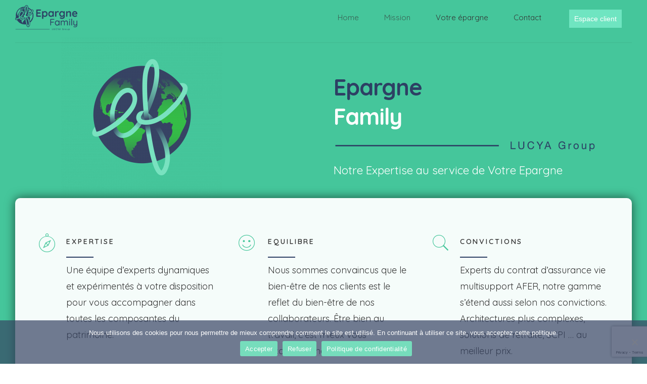

--- FILE ---
content_type: text/html; charset=UTF-8
request_url: https://www.epargnefamily.com/
body_size: 16654
content:
<!DOCTYPE html>
<html lang="fr-FR" data-bt-theme="Finance Child 1.0.0">
<head>

			<meta charset="UTF-8">
		<meta name="viewport" content="width=device-width, initial-scale=1, maximum-scale=1, user-scalable=no">
		<meta name="mobile-web-app-capable" content="yes">
		<meta name="apple-mobile-web-app-capable" content="yes"><meta name='robots' content='index, follow, max-image-preview:large, max-snippet:-1, max-video-preview:-1' />
	<style>img:is([sizes="auto" i], [sizes^="auto," i]) { contain-intrinsic-size: 3000px 1500px }</style>
	
	<!-- This site is optimized with the Yoast SEO plugin v26.3 - https://yoast.com/wordpress/plugins/seo/ -->
	<title>Epargne Family - Conseil pour votre patrimoine</title>
	<meta name="description" content="Avec Epargne Family, optimisez la gestion de vos actifs financiers et immobiliers. Protéger, pérenniser, anticiper, avec sérénité." />
	<link rel="canonical" href="https://www.epargnefamily.com/" />
	<meta property="og:locale" content="fr_FR" />
	<meta property="og:type" content="website" />
	<meta property="og:title" content="Epargne Family - Conseil pour votre patrimoine" />
	<meta property="og:description" content="Avec Epargne Family, optimisez la gestion de vos actifs financiers et immobiliers. Protéger, pérenniser, anticiper, avec sérénité." />
	<meta property="og:url" content="https://www.epargnefamily.com/" />
	<meta property="og:site_name" content="Epargne Family" />
	<meta property="article:modified_time" content="2025-09-24T17:14:59+00:00" />
	<meta name="twitter:card" content="summary_large_image" />
	<script type="application/ld+json" class="yoast-schema-graph">{"@context":"https://schema.org","@graph":[{"@type":"WebPage","@id":"https://www.epargnefamily.com/","url":"https://www.epargnefamily.com/","name":"Epargne Family - Conseil pour votre patrimoine","isPartOf":{"@id":"https://www.epargnefamily.com/#website"},"about":{"@id":"https://www.epargnefamily.com/#organization"},"datePublished":"2016-07-14T10:11:26+00:00","dateModified":"2025-09-24T17:14:59+00:00","description":"Avec Epargne Family, optimisez la gestion de vos actifs financiers et immobiliers. Protéger, pérenniser, anticiper, avec sérénité.","breadcrumb":{"@id":"https://www.epargnefamily.com/#breadcrumb"},"inLanguage":"fr-FR","potentialAction":[{"@type":"ReadAction","target":["https://www.epargnefamily.com/"]}]},{"@type":"BreadcrumbList","@id":"https://www.epargnefamily.com/#breadcrumb","itemListElement":[{"@type":"ListItem","position":1,"name":"Accueil"}]},{"@type":"WebSite","@id":"https://www.epargnefamily.com/#website","url":"https://www.epargnefamily.com/","name":"Epargne Family","description":"au service de votre épargne","publisher":{"@id":"https://www.epargnefamily.com/#organization"},"potentialAction":[{"@type":"SearchAction","target":{"@type":"EntryPoint","urlTemplate":"https://www.epargnefamily.com/?s={search_term_string}"},"query-input":{"@type":"PropertyValueSpecification","valueRequired":true,"valueName":"search_term_string"}}],"inLanguage":"fr-FR"},{"@type":"Organization","@id":"https://www.epargnefamily.com/#organization","name":"Epargne Family","url":"https://www.epargnefamily.com/","logo":{"@type":"ImageObject","inLanguage":"fr-FR","@id":"https://www.epargnefamily.com/#/schema/logo/image/","url":"https://www.epargnefamily.com/wp-content/uploads/2022/09/EF_globe_transp_full-320x320-1.png","contentUrl":"https://www.epargnefamily.com/wp-content/uploads/2022/09/EF_globe_transp_full-320x320-1.png","width":320,"height":320,"caption":"Epargne Family"},"image":{"@id":"https://www.epargnefamily.com/#/schema/logo/image/"}}]}</script>
	<!-- / Yoast SEO plugin. -->


<link rel='dns-prefetch' href='//fonts.googleapis.com' />
<link rel="alternate" type="application/rss+xml" title="Epargne Family &raquo; Flux" href="https://www.epargnefamily.com/feed/" />
<link rel="alternate" type="application/rss+xml" title="Epargne Family &raquo; Flux des commentaires" href="https://www.epargnefamily.com/comments/feed/" />
<script type="text/javascript">
/* <![CDATA[ */
window._wpemojiSettings = {"baseUrl":"https:\/\/s.w.org\/images\/core\/emoji\/16.0.1\/72x72\/","ext":".png","svgUrl":"https:\/\/s.w.org\/images\/core\/emoji\/16.0.1\/svg\/","svgExt":".svg","source":{"concatemoji":"https:\/\/www.epargnefamily.com\/wp-includes\/js\/wp-emoji-release.min.js?ver=6.8.3"}};
/*! This file is auto-generated */
!function(s,n){var o,i,e;function c(e){try{var t={supportTests:e,timestamp:(new Date).valueOf()};sessionStorage.setItem(o,JSON.stringify(t))}catch(e){}}function p(e,t,n){e.clearRect(0,0,e.canvas.width,e.canvas.height),e.fillText(t,0,0);var t=new Uint32Array(e.getImageData(0,0,e.canvas.width,e.canvas.height).data),a=(e.clearRect(0,0,e.canvas.width,e.canvas.height),e.fillText(n,0,0),new Uint32Array(e.getImageData(0,0,e.canvas.width,e.canvas.height).data));return t.every(function(e,t){return e===a[t]})}function u(e,t){e.clearRect(0,0,e.canvas.width,e.canvas.height),e.fillText(t,0,0);for(var n=e.getImageData(16,16,1,1),a=0;a<n.data.length;a++)if(0!==n.data[a])return!1;return!0}function f(e,t,n,a){switch(t){case"flag":return n(e,"\ud83c\udff3\ufe0f\u200d\u26a7\ufe0f","\ud83c\udff3\ufe0f\u200b\u26a7\ufe0f")?!1:!n(e,"\ud83c\udde8\ud83c\uddf6","\ud83c\udde8\u200b\ud83c\uddf6")&&!n(e,"\ud83c\udff4\udb40\udc67\udb40\udc62\udb40\udc65\udb40\udc6e\udb40\udc67\udb40\udc7f","\ud83c\udff4\u200b\udb40\udc67\u200b\udb40\udc62\u200b\udb40\udc65\u200b\udb40\udc6e\u200b\udb40\udc67\u200b\udb40\udc7f");case"emoji":return!a(e,"\ud83e\udedf")}return!1}function g(e,t,n,a){var r="undefined"!=typeof WorkerGlobalScope&&self instanceof WorkerGlobalScope?new OffscreenCanvas(300,150):s.createElement("canvas"),o=r.getContext("2d",{willReadFrequently:!0}),i=(o.textBaseline="top",o.font="600 32px Arial",{});return e.forEach(function(e){i[e]=t(o,e,n,a)}),i}function t(e){var t=s.createElement("script");t.src=e,t.defer=!0,s.head.appendChild(t)}"undefined"!=typeof Promise&&(o="wpEmojiSettingsSupports",i=["flag","emoji"],n.supports={everything:!0,everythingExceptFlag:!0},e=new Promise(function(e){s.addEventListener("DOMContentLoaded",e,{once:!0})}),new Promise(function(t){var n=function(){try{var e=JSON.parse(sessionStorage.getItem(o));if("object"==typeof e&&"number"==typeof e.timestamp&&(new Date).valueOf()<e.timestamp+604800&&"object"==typeof e.supportTests)return e.supportTests}catch(e){}return null}();if(!n){if("undefined"!=typeof Worker&&"undefined"!=typeof OffscreenCanvas&&"undefined"!=typeof URL&&URL.createObjectURL&&"undefined"!=typeof Blob)try{var e="postMessage("+g.toString()+"("+[JSON.stringify(i),f.toString(),p.toString(),u.toString()].join(",")+"));",a=new Blob([e],{type:"text/javascript"}),r=new Worker(URL.createObjectURL(a),{name:"wpTestEmojiSupports"});return void(r.onmessage=function(e){c(n=e.data),r.terminate(),t(n)})}catch(e){}c(n=g(i,f,p,u))}t(n)}).then(function(e){for(var t in e)n.supports[t]=e[t],n.supports.everything=n.supports.everything&&n.supports[t],"flag"!==t&&(n.supports.everythingExceptFlag=n.supports.everythingExceptFlag&&n.supports[t]);n.supports.everythingExceptFlag=n.supports.everythingExceptFlag&&!n.supports.flag,n.DOMReady=!1,n.readyCallback=function(){n.DOMReady=!0}}).then(function(){return e}).then(function(){var e;n.supports.everything||(n.readyCallback(),(e=n.source||{}).concatemoji?t(e.concatemoji):e.wpemoji&&e.twemoji&&(t(e.twemoji),t(e.wpemoji)))}))}((window,document),window._wpemojiSettings);
/* ]]> */
</script>
<style id='wp-emoji-styles-inline-css' type='text/css'>

	img.wp-smiley, img.emoji {
		display: inline !important;
		border: none !important;
		box-shadow: none !important;
		height: 1em !important;
		width: 1em !important;
		margin: 0 0.07em !important;
		vertical-align: -0.1em !important;
		background: none !important;
		padding: 0 !important;
	}
</style>
<link rel='stylesheet' id='wp-block-library-css' href='https://www.epargnefamily.com/wp-includes/css/dist/block-library/style.min.css?ver=6.8.3' type='text/css' media='all' />
<style id='classic-theme-styles-inline-css' type='text/css'>
/*! This file is auto-generated */
.wp-block-button__link{color:#fff;background-color:#32373c;border-radius:9999px;box-shadow:none;text-decoration:none;padding:calc(.667em + 2px) calc(1.333em + 2px);font-size:1.125em}.wp-block-file__button{background:#32373c;color:#fff;text-decoration:none}
</style>
<style id='global-styles-inline-css' type='text/css'>
:root{--wp--preset--aspect-ratio--square: 1;--wp--preset--aspect-ratio--4-3: 4/3;--wp--preset--aspect-ratio--3-4: 3/4;--wp--preset--aspect-ratio--3-2: 3/2;--wp--preset--aspect-ratio--2-3: 2/3;--wp--preset--aspect-ratio--16-9: 16/9;--wp--preset--aspect-ratio--9-16: 9/16;--wp--preset--color--black: #000000;--wp--preset--color--cyan-bluish-gray: #abb8c3;--wp--preset--color--white: #ffffff;--wp--preset--color--pale-pink: #f78da7;--wp--preset--color--vivid-red: #cf2e2e;--wp--preset--color--luminous-vivid-orange: #ff6900;--wp--preset--color--luminous-vivid-amber: #fcb900;--wp--preset--color--light-green-cyan: #7bdcb5;--wp--preset--color--vivid-green-cyan: #00d084;--wp--preset--color--pale-cyan-blue: #8ed1fc;--wp--preset--color--vivid-cyan-blue: #0693e3;--wp--preset--color--vivid-purple: #9b51e0;--wp--preset--gradient--vivid-cyan-blue-to-vivid-purple: linear-gradient(135deg,rgba(6,147,227,1) 0%,rgb(155,81,224) 100%);--wp--preset--gradient--light-green-cyan-to-vivid-green-cyan: linear-gradient(135deg,rgb(122,220,180) 0%,rgb(0,208,130) 100%);--wp--preset--gradient--luminous-vivid-amber-to-luminous-vivid-orange: linear-gradient(135deg,rgba(252,185,0,1) 0%,rgba(255,105,0,1) 100%);--wp--preset--gradient--luminous-vivid-orange-to-vivid-red: linear-gradient(135deg,rgba(255,105,0,1) 0%,rgb(207,46,46) 100%);--wp--preset--gradient--very-light-gray-to-cyan-bluish-gray: linear-gradient(135deg,rgb(238,238,238) 0%,rgb(169,184,195) 100%);--wp--preset--gradient--cool-to-warm-spectrum: linear-gradient(135deg,rgb(74,234,220) 0%,rgb(151,120,209) 20%,rgb(207,42,186) 40%,rgb(238,44,130) 60%,rgb(251,105,98) 80%,rgb(254,248,76) 100%);--wp--preset--gradient--blush-light-purple: linear-gradient(135deg,rgb(255,206,236) 0%,rgb(152,150,240) 100%);--wp--preset--gradient--blush-bordeaux: linear-gradient(135deg,rgb(254,205,165) 0%,rgb(254,45,45) 50%,rgb(107,0,62) 100%);--wp--preset--gradient--luminous-dusk: linear-gradient(135deg,rgb(255,203,112) 0%,rgb(199,81,192) 50%,rgb(65,88,208) 100%);--wp--preset--gradient--pale-ocean: linear-gradient(135deg,rgb(255,245,203) 0%,rgb(182,227,212) 50%,rgb(51,167,181) 100%);--wp--preset--gradient--electric-grass: linear-gradient(135deg,rgb(202,248,128) 0%,rgb(113,206,126) 100%);--wp--preset--gradient--midnight: linear-gradient(135deg,rgb(2,3,129) 0%,rgb(40,116,252) 100%);--wp--preset--font-size--small: 13px;--wp--preset--font-size--medium: 20px;--wp--preset--font-size--large: 36px;--wp--preset--font-size--x-large: 42px;--wp--preset--spacing--20: 0.44rem;--wp--preset--spacing--30: 0.67rem;--wp--preset--spacing--40: 1rem;--wp--preset--spacing--50: 1.5rem;--wp--preset--spacing--60: 2.25rem;--wp--preset--spacing--70: 3.38rem;--wp--preset--spacing--80: 5.06rem;--wp--preset--shadow--natural: 6px 6px 9px rgba(0, 0, 0, 0.2);--wp--preset--shadow--deep: 12px 12px 50px rgba(0, 0, 0, 0.4);--wp--preset--shadow--sharp: 6px 6px 0px rgba(0, 0, 0, 0.2);--wp--preset--shadow--outlined: 6px 6px 0px -3px rgba(255, 255, 255, 1), 6px 6px rgba(0, 0, 0, 1);--wp--preset--shadow--crisp: 6px 6px 0px rgba(0, 0, 0, 1);}:where(.is-layout-flex){gap: 0.5em;}:where(.is-layout-grid){gap: 0.5em;}body .is-layout-flex{display: flex;}.is-layout-flex{flex-wrap: wrap;align-items: center;}.is-layout-flex > :is(*, div){margin: 0;}body .is-layout-grid{display: grid;}.is-layout-grid > :is(*, div){margin: 0;}:where(.wp-block-columns.is-layout-flex){gap: 2em;}:where(.wp-block-columns.is-layout-grid){gap: 2em;}:where(.wp-block-post-template.is-layout-flex){gap: 1.25em;}:where(.wp-block-post-template.is-layout-grid){gap: 1.25em;}.has-black-color{color: var(--wp--preset--color--black) !important;}.has-cyan-bluish-gray-color{color: var(--wp--preset--color--cyan-bluish-gray) !important;}.has-white-color{color: var(--wp--preset--color--white) !important;}.has-pale-pink-color{color: var(--wp--preset--color--pale-pink) !important;}.has-vivid-red-color{color: var(--wp--preset--color--vivid-red) !important;}.has-luminous-vivid-orange-color{color: var(--wp--preset--color--luminous-vivid-orange) !important;}.has-luminous-vivid-amber-color{color: var(--wp--preset--color--luminous-vivid-amber) !important;}.has-light-green-cyan-color{color: var(--wp--preset--color--light-green-cyan) !important;}.has-vivid-green-cyan-color{color: var(--wp--preset--color--vivid-green-cyan) !important;}.has-pale-cyan-blue-color{color: var(--wp--preset--color--pale-cyan-blue) !important;}.has-vivid-cyan-blue-color{color: var(--wp--preset--color--vivid-cyan-blue) !important;}.has-vivid-purple-color{color: var(--wp--preset--color--vivid-purple) !important;}.has-black-background-color{background-color: var(--wp--preset--color--black) !important;}.has-cyan-bluish-gray-background-color{background-color: var(--wp--preset--color--cyan-bluish-gray) !important;}.has-white-background-color{background-color: var(--wp--preset--color--white) !important;}.has-pale-pink-background-color{background-color: var(--wp--preset--color--pale-pink) !important;}.has-vivid-red-background-color{background-color: var(--wp--preset--color--vivid-red) !important;}.has-luminous-vivid-orange-background-color{background-color: var(--wp--preset--color--luminous-vivid-orange) !important;}.has-luminous-vivid-amber-background-color{background-color: var(--wp--preset--color--luminous-vivid-amber) !important;}.has-light-green-cyan-background-color{background-color: var(--wp--preset--color--light-green-cyan) !important;}.has-vivid-green-cyan-background-color{background-color: var(--wp--preset--color--vivid-green-cyan) !important;}.has-pale-cyan-blue-background-color{background-color: var(--wp--preset--color--pale-cyan-blue) !important;}.has-vivid-cyan-blue-background-color{background-color: var(--wp--preset--color--vivid-cyan-blue) !important;}.has-vivid-purple-background-color{background-color: var(--wp--preset--color--vivid-purple) !important;}.has-black-border-color{border-color: var(--wp--preset--color--black) !important;}.has-cyan-bluish-gray-border-color{border-color: var(--wp--preset--color--cyan-bluish-gray) !important;}.has-white-border-color{border-color: var(--wp--preset--color--white) !important;}.has-pale-pink-border-color{border-color: var(--wp--preset--color--pale-pink) !important;}.has-vivid-red-border-color{border-color: var(--wp--preset--color--vivid-red) !important;}.has-luminous-vivid-orange-border-color{border-color: var(--wp--preset--color--luminous-vivid-orange) !important;}.has-luminous-vivid-amber-border-color{border-color: var(--wp--preset--color--luminous-vivid-amber) !important;}.has-light-green-cyan-border-color{border-color: var(--wp--preset--color--light-green-cyan) !important;}.has-vivid-green-cyan-border-color{border-color: var(--wp--preset--color--vivid-green-cyan) !important;}.has-pale-cyan-blue-border-color{border-color: var(--wp--preset--color--pale-cyan-blue) !important;}.has-vivid-cyan-blue-border-color{border-color: var(--wp--preset--color--vivid-cyan-blue) !important;}.has-vivid-purple-border-color{border-color: var(--wp--preset--color--vivid-purple) !important;}.has-vivid-cyan-blue-to-vivid-purple-gradient-background{background: var(--wp--preset--gradient--vivid-cyan-blue-to-vivid-purple) !important;}.has-light-green-cyan-to-vivid-green-cyan-gradient-background{background: var(--wp--preset--gradient--light-green-cyan-to-vivid-green-cyan) !important;}.has-luminous-vivid-amber-to-luminous-vivid-orange-gradient-background{background: var(--wp--preset--gradient--luminous-vivid-amber-to-luminous-vivid-orange) !important;}.has-luminous-vivid-orange-to-vivid-red-gradient-background{background: var(--wp--preset--gradient--luminous-vivid-orange-to-vivid-red) !important;}.has-very-light-gray-to-cyan-bluish-gray-gradient-background{background: var(--wp--preset--gradient--very-light-gray-to-cyan-bluish-gray) !important;}.has-cool-to-warm-spectrum-gradient-background{background: var(--wp--preset--gradient--cool-to-warm-spectrum) !important;}.has-blush-light-purple-gradient-background{background: var(--wp--preset--gradient--blush-light-purple) !important;}.has-blush-bordeaux-gradient-background{background: var(--wp--preset--gradient--blush-bordeaux) !important;}.has-luminous-dusk-gradient-background{background: var(--wp--preset--gradient--luminous-dusk) !important;}.has-pale-ocean-gradient-background{background: var(--wp--preset--gradient--pale-ocean) !important;}.has-electric-grass-gradient-background{background: var(--wp--preset--gradient--electric-grass) !important;}.has-midnight-gradient-background{background: var(--wp--preset--gradient--midnight) !important;}.has-small-font-size{font-size: var(--wp--preset--font-size--small) !important;}.has-medium-font-size{font-size: var(--wp--preset--font-size--medium) !important;}.has-large-font-size{font-size: var(--wp--preset--font-size--large) !important;}.has-x-large-font-size{font-size: var(--wp--preset--font-size--x-large) !important;}
:where(.wp-block-post-template.is-layout-flex){gap: 1.25em;}:where(.wp-block-post-template.is-layout-grid){gap: 1.25em;}
:where(.wp-block-columns.is-layout-flex){gap: 2em;}:where(.wp-block-columns.is-layout-grid){gap: 2em;}
:root :where(.wp-block-pullquote){font-size: 1.5em;line-height: 1.6;}
</style>
<link rel='stylesheet' id='contact-form-7-css' href='https://www.epargnefamily.com/wp-content/plugins/contact-form-7/includes/css/styles.css?ver=6.1.3' type='text/css' media='all' />
<link rel='stylesheet' id='cookie-notice-front-css' href='https://www.epargnefamily.com/wp-content/plugins/cookie-notice/css/front.min.css?ver=2.5.8' type='text/css' media='all' />
<link rel='stylesheet' id='parent-style-css' href='https://www.epargnefamily.com/wp-content/themes/finance/style.css?ver=6.8.3' type='text/css' media='all' />
<link rel='stylesheet' id='child-style-css' href='https://www.epargnefamily.com/wp-content/themes/finance-child/style.css?ver=1.0.0' type='text/css' media='all' />
<link rel='stylesheet' id='finance-style-css' href='https://www.epargnefamily.com/wp-content/themes/finance/style.css?ver=6.8.3' type='text/css' media='screen' />
<style id='finance-style-inline-css' type='text/css'>
input:not([type='checkbox']):not([type='radio']), textarea, select{ font-family: "Quicksand",Arial,sans-serif;} input:not([type='checkbox']):not([type='radio']):not([type='submit']):focus, textarea:not([type='checkbox']):not([type='radio']):focus{-webkit-box-shadow: 0 0 4px 0 #45c69b; box-shadow: 0 0 4px 0 #45c69b;} html a:hover, .btLightSkin a:hover, .btDarkSkin .btLightSkin a:hover, .btLightSkin .btDarkSkin .btLightSkin a:hover, .btDarkSkin a:hover, .btLightSkin .btDarkSkin a:hover, .btDarkSkin.btLightSkin .btDarkSkin a:hover{ color: #45c69b;} select, input{font-family: "Quicksand",Arial,sans-serif;} body{font-family: "Quicksand",Arial,sans-serif;} h1, h2, h3, h4, h5, h6{font-family: "Quicksand",Arial,sans-serif;} .btContentHolder table thead th{ background-color: #45c69b; font-family: "Quicksand",Arial,sans-serif;} .btAccentColorBackground{background-color: #45c69b !important;} .btAccentColorBackground .headline b.animate.animated{color: #2d4064;} .btAccentColorBackground .btDash.bottomDash .dash:after{border-color: #2d4064;} .btAccentDarkColorBackground{background-color: #2d9270 !important;} .btAccentDarkColorBackground .headline b.animate.animated{color: #2d4064;} .btAccentVeryDarkColorBackground{background-color: #154434 !important;} .btAccentLightColorBackground{background-color: rgba(69,198,155,0.7) !important;} .btAlternateColorBackground{background-color: #2d4064 !important;} .btAlternateDarkColorBackground{background-color: #151e2f !important;} .btAlternateVeryDarkColorBackground{background-color: #05080c !important;} .btAlternateLightColorBackground{background-color: rgba(45,64,100,0.6) !important;} .btLightSkin .btText a, .btDarkSkin .btLightSkin .btText a, .btLightSkin .btDarkSkin .btLightSkin .btText a, .btDarkSkin .btText a, .btLightSkin .btDarkSkin .btText a, .btDarkSkin.btLightSkin .btDarkSkin .btText a{color: #45c69b;} .btAccentDarkHeader .btPreloader .animation > div:first-child{ background-color: #2d9270;} .btPreloader .animation .preloaderLogo{height: 50px;} .mainHeader{ font-family: "Quicksand";} .btMenuVertical.btAccentDarkHeader .mainHeader{background-color: #2d9270;} .menuPort{font-family: "Quicksand";} .menuPort nav ul li a:hover{color: #45c69b !important;} .menuPort nav > ul > li > a{line-height: 50px;} .btTextLogo{ line-height: 50px;} .btLogoArea .logo img{height: 50px;} .btHorizontalMenuTrigger{ line-height: 50px;} .btMenuHorizontal .menuPort nav > ul > li > ul li.current-menu-ancestor > a, .btMenuHorizontal .menuPort nav > ul > li > ul li.current-menu-item > a{color: #45c69b !important;} body.btMenuHorizontal .subToggler{ line-height: 50px;} .btMenuHorizontal .topBarInMenu{ height: 50px;} .btLightSkin.btAccentLightHeader.btMenuHorizontal .btBelowLogoArea .btIco.btIcoDefaultType.btIcoAccentColor .btIcoHolder:hover:before, .btDarkSkin.btAccentLightHeader.btMenuHorizontal .btBelowLogoArea .btIco.btIcoDefaultType.btIcoAccentColor .btIcoHolder:hover:before, .btLightSkin.btAccentLightHeader.btMenuHorizontal .topBar .btIco.btIcoDefaultType.btIcoAccentColor .btIcoHolder:hover:before, .btDarkSkin.btAccentLightHeader.btMenuHorizontal .topBar .btIco.btIcoDefaultType.btIcoAccentColor .btIcoHolder:hover:before{color: #2d4064;} .btLightSkin.btAccentLightHeader.btMenuHorizontal .btBelowLogoArea .btIco.btIcoDefaultType.btIcoDefaultColor .btIcoHolder:hover:before, .btDarkSkin.btAccentLightHeader.btMenuHorizontal .btBelowLogoArea .btIco.btIcoDefaultType.btIcoDefaultColor .btIcoHolder:hover:before, .btLightSkin.btAccentLightHeader.btMenuHorizontal .topBar .btIco.btIcoDefaultType.btIcoDefaultColor .btIcoHolder:hover:before, .btDarkSkin.btAccentLightHeader.btMenuHorizontal .topBar .btIco.btIcoDefaultType.btIcoDefaultColor .btIcoHolder:hover:before{color: #2d4064;} .btLightSkin.btAccentLightHeader.btMenuHorizontal .btBelowLogoArea .menuPort > nav > ul > li > a:hover, .btDarkSkin.btAccentLightHeader.btMenuHorizontal .btBelowLogoArea .menuPort > nav > ul > li > a:hover, .btLightSkin.btAccentLightHeader.btMenuHorizontal .topBar .menuPort > nav > ul > li > a:hover, .btDarkSkin.btAccentLightHeader.btMenuHorizontal .topBar .menuPort > nav > ul > li > a:hover{color: #2d4064 !important;} .btAccentLightHeader.btMenuHorizontal:not(.btBelowMenu) .btBelowLogoArea, .btAccentLightHeader.btMenuHorizontal:not(.btBelowMenu) .topBar, .btAccentLightHeader.btMenuHorizontal.btStickyHeaderActive .btBelowLogoArea, .btAccentLightHeader.btMenuHorizontal.btStickyHeaderActive .topBar{background-color: #2d9270;} .btAccentLightHeader.btMenuHorizontal:not(.btBelowMenu) .btBelowLogoArea:before, .btAccentLightHeader.btMenuHorizontal:not(.btBelowMenu) .topBar:before, .btAccentLightHeader.btMenuHorizontal.btStickyHeaderActive .btBelowLogoArea:before, .btAccentLightHeader.btMenuHorizontal.btStickyHeaderActive .topBar:before{ background-color: #2d9270;} .btAccentLightHeader.btMenuHorizontal.btBelowMenu:not(.btStickyHeaderActive) .mainHeader .btBelowLogoArea, .btAccentLightHeader.btMenuHorizontal.btBelowMenu:not(.btStickyHeaderActive) .mainHeader .topBar{background-color: #2d9270;} .btLightSkin.btAccentDarkHeader.btMenuHorizontal .mainHeader .btIco.btIcoDefaultType.btIcoAccentColor .btIcoHolder:before, .btDarkSkin.btAccentDarkHeader.btMenuHorizontal .mainHeader .btIco.btIcoDefaultType.btIcoAccentColor .btIcoHolder:before{color: #2d4064;} .btLightSkin.btAccentDarkHeader.btMenuHorizontal .mainHeader .btIco.btIcoDefaultType .btIcoHolder:hover:before, .btDarkSkin.btAccentDarkHeader.btMenuHorizontal .mainHeader .btIco.btIcoDefaultType .btIcoHolder:hover:before{color: #2d4064;} .btLightSkin.btAccentDarkHeader.btMenuHorizontal .mainHeader .menuPort > nav > ul > li > a:hover, .btDarkSkin.btAccentDarkHeader.btMenuHorizontal .mainHeader .menuPort > nav > ul > li > a:hover{color: #2d4064 !important;} .btAccentDarkHeader.btMenuHorizontal:not(.btBelowMenu) .mainHeader, .btAccentDarkHeader.btMenuHorizontal.btStickyHeaderActive .mainHeader{background-color: #2d9270;} .btAccentDarkHeader.btMenuHorizontal:not(.btBelowMenu) .mainHeader .btBelowLogoArea, .btAccentDarkHeader.btMenuHorizontal:not(.btBelowMenu) .mainHeader .topBar, .btAccentDarkHeader.btMenuHorizontal.btStickyHeaderActive .mainHeader .btBelowLogoArea, .btAccentDarkHeader.btMenuHorizontal.btStickyHeaderActive .mainHeader .topBar{ background-color: #154434;} .btAccentDarkHeader.btMenuHorizontal:not(.btBelowMenu) .mainHeader .btBelowLogoArea:before, .btAccentDarkHeader.btMenuHorizontal:not(.btBelowMenu) .mainHeader .topBar:before, .btAccentDarkHeader.btMenuHorizontal.btStickyHeaderActive .mainHeader .btBelowLogoArea:before, .btAccentDarkHeader.btMenuHorizontal.btStickyHeaderActive .mainHeader .topBar:before{ background-color: #154434;} .btAccentDarkHeader.btMenuHorizontal.btBelowMenu .mainHeader .port .btLogoArea{background-color: #2d9270;} .btAccentDarkHeader.btMenuHorizontal.btBelowMenu .mainHeader .port .btBelowLogoArea, .btAccentDarkHeader.btMenuHorizontal.btBelowMenu .mainHeader .port .topBar{background-color: #154434;} .btVerticalMenuTrigger{ line-height: 50px;} .btAccentDarkHeader.btMenuVertical > .menuPort .logo{ background-color: #2d9270;} .btMenuVertical > .menuPort .btCloseVertical:before:hover{color: #45c69b;} @media (min-width: 1400px){.btMenuVerticalOn .btVerticalMenuTrigger .btIco a:before{color: #45c69b !important;} }a.btIconWidget:hover{color: #45c69b !important;} .btSpecialHeaderIcon .btIco .btIcoHolder:before, .btSpecialHeaderIcon .btIconWidgetTitle, .btSpecialHeaderIcon .btIconWidgetText{color: #45c69b !important;} .btMenuHorizontal .topBarInLogoArea{ height: 50px;} .btMenuHorizontal .topBarInLogoArea .topBarInLogoAreaCell{border: 0 solid #45c69b;} .topBar .widget_search button, .topBarInMenu .widget_search button{ background: #45c69b;} .topBar .widget_search button:before, .topBarInMenu .widget_search button:before{ color: #45c69b;} .topBar .widget_search button:hover, .topBarInMenu .widget_search button:hover{background: #2d9270;} .btSearchInner.btFromTopBox{ background: #2d9270;} .btSearchInner.btFromTopBox form button:hover:before{color: #45c69b;} .btDarkSkin .btSiteFooter .port:before, .btLightSkin .btDarkSkin .btSiteFooter .port:before, .btDarkSkin.btLightSkin .btDarkSkin .btSiteFooter .port:before{background-color: #45c69b;} .btMediaBox.btQuote, .btMediaBox.btLink{ background-color: #45c69b;} .btArticleListItem .headline a:hover{color: #45c69b;} .btArticleListItem.btBlogColumnView .btArticleListBodyAuthor a, .btPostSingleItemColumns .btArticleListBodyAuthor a{color: #45c69b !important;} .btCommentsBox .commentTxt p.edit-link, .btCommentsBox .commentTxt p.reply{ font-family: "Quicksand";} .btCommentsBox .commentTxt p.edit-link a:hover, .btCommentsBox .commentTxt p.reply a:hover{color: #45c69b;} .post-password-form input[type="submit"]{ background: #45c69b; font-family: "Quicksand";} .btPagination{font-family: "Quicksand";} .btPagination .paging a:hover:after{border-color: #45c69b;} .comment-respond .btnOutline button[type="submit"]{font-family: "Quicksand";} a#cancel-comment-reply-link:hover{color: #45c69b;} span.btHighlight{ background-color: #45c69b;} .header .btSubTitle .btArticleCategories a:not(:first-child):before, .header .btSuperTitle .btArticleCategories a:not(:first-child):before{ background-color: #45c69b;} .btArticleMeta{font-family: "Quicksand";} body:not(.btNoDashInSidebar) .btBox > h4:after, body:not(.btNoDashInSidebar) .btCustomMenu > h4:after, body:not(.btNoDashInSidebar) .btTopBox > h4:after, body:not(.btNoDashInSidebar) .btSiteFooterWidgets > h4:after{ border-bottom: 3px solid #45c69b;} .btBox .ppTxt .header .headline a a:hover, .btCustomMenu .ppTxt .header .headline a a:hover, .btTopBox .ppTxt .header .headline a a:hover, .btSiteFooterWidgets .ppTxt .header .headline a a:hover{color: #45c69b;} .btBox p.posted, .btBox .quantity, .btCustomMenu p.posted, .btCustomMenu .quantity, .btTopBox p.posted, .btTopBox .quantity, .btSiteFooterWidgets p.posted, .btSiteFooterWidgets .quantity{ font-family: Quicksand;} .widget_calendar table caption{background: #45c69b; font-family: "Quicksand";} .widget_rss li a.rsswidget{font-family: "Quicksand";} .btBox .btSearch button:hover, form.woocommerce-product-search button:hover{background: #45c69b !important; border-color: #45c69b !important;} .fancy-select .trigger.open{color: #45c69b;} .fancy-select ul.options li:hover{color: #45c69b;} .widget_shopping_cart .total{ font-family: Quicksand;} .widget_shopping_cart .widget_shopping_cart_content .mini_cart_item .ppRemove a.remove{ background-color: #45c69b;} .widget_shopping_cart .widget_shopping_cart_content .mini_cart_item .ppRemove a.remove:before:hover{background-color: #2d4064;} .menuPort .widget_shopping_cart .widget_shopping_cart_content .btCartWidgetIcon span.cart-contents, .topTools .widget_shopping_cart .widget_shopping_cart_content .btCartWidgetIcon span.cart-contents, .topBarInLogoArea .widget_shopping_cart .widget_shopping_cart_content .btCartWidgetIcon span.cart-contents{ background-color: #2d4064; font: normal 10px/1 Quicksand;} .btMenuVertical .menuPort .widget_shopping_cart .widget_shopping_cart_content .btCartWidgetInnerContent .verticalMenuCartToggler, .btMenuVertical .topTools .widget_shopping_cart .widget_shopping_cart_content .btCartWidgetInnerContent .verticalMenuCartToggler, .btMenuVertical .topBarInLogoArea .widget_shopping_cart .widget_shopping_cart_content .btCartWidgetInnerContent .verticalMenuCartToggler{ background-color: #45c69b;} .widget_recent_reviews{font-family: Quicksand;} .widget_price_filter .price_slider_wrapper .ui-slider .ui-slider-handle{ background-color: #45c69b;} .btBox .tagcloud a, .btTags ul a{ background: #45c69b; font-family: "Quicksand";} .btIco{ font-family: "Quicksand";} .btIco.btIcoFilledType.btIcoAccentColor .btIcoHolder:before, .btIco.btIcoOutlineType.btIcoAccentColor:hover .btIcoHolder:before{-webkit-box-shadow: 0 0 0 1em #45c69b inset; box-shadow: 0 0 0 1em #45c69b inset;} .btIco.btIcoFilledType.btIcoAccentColor:hover .btIcoHolder:before, .btIco.btIcoOutlineType.btIcoAccentColor .btIcoHolder:before{-webkit-box-shadow: 0 0 0 1px #45c69b inset; box-shadow: 0 0 0 1px #45c69b inset; color: #45c69b;} .btIco.btIcoFilledType.btIcoAlternateColor .btIcoHolder:before, .btIco.btIcoOutlineType.btIcoAlternateColor:hover .btIcoHolder:before{-webkit-box-shadow: 0 0 0 1em #2d4064 inset; box-shadow: 0 0 0 1em #2d4064 inset;} .btIco.btIcoFilledType.btIcoAlternateColor:hover .btIcoHolder:before, .btIco.btIcoOutlineType.btIcoAlternateColor .btIcoHolder:before{-webkit-box-shadow: 0 0 0 1px #2d4064 inset; box-shadow: 0 0 0 1px #2d4064 inset; color: #2d4064;} .btLightSkin .btIco.btIcoDefaultType.btIcoAccentColor .btIcoHolder:before, .btLightSkin .btIco.btIcoDefaultType.btIcoDefaultColor:hover .btIcoHolder:before, .btDarkSkin .btLightSkin .btIco.btIcoDefaultType.btIcoAccentColor .btIcoHolder:before, .btDarkSkin .btLightSkin .btIco.btIcoDefaultType.btIcoDefaultColor:hover .btIcoHolder:before, .btLightSkin .btDarkSkin .btLightSkin .btIco.btIcoDefaultType.btIcoAccentColor .btIcoHolder:before, .btLightSkin .btDarkSkin .btLightSkin .btIco.btIcoDefaultType.btIcoDefaultColor:hover .btIcoHolder:before, .btDarkSkin .btIco.btIcoDefaultType.btIcoAccentColor .btIcoHolder:before, .btDarkSkin .btIco.btIcoDefaultType.btIcoDefaultColor:hover .btIcoHolder:before, .btLightSkin .btDarkSkin .btIco.btIcoDefaultType.btIcoAccentColor .btIcoHolder:before, .btLightSkin .btDarkSkin .btIco.btIcoDefaultType.btIcoDefaultColor:hover .btIcoHolder:before, .btDarkSkin.btLightSkin .btDarkSkin .btIco.btIcoDefaultType.btIcoAccentColor .btIcoHolder:before, .btDarkSkin.btLightSkin .btDarkSkin .btIco.btIcoDefaultType.btIcoDefaultColor:hover .btIcoHolder:before{color: #45c69b;} .btLightSkin .btIco.btIcoDefaultType.btIcoAlternateColor .btIcoHolder:before, .btDarkSkin .btLightSkin .btIco.btIcoDefaultType.btIcoAlternateColor .btIcoHolder:before, .btLightSkin .btDarkSkin .btLightSkin .btIco.btIcoDefaultType.btIcoAlternateColor .btIcoHolder:before, .btDarkSkin .btIco.btIcoDefaultType.btIcoAlternateColor .btIcoHolder:before, .btLightSkin .btDarkSkin .btIco.btIcoDefaultType.btIcoAlternateColor .btIcoHolder:before, .btDarkSkin.btLightSkin .btDarkSkin .btIco.btIcoDefaultType.btIcoAlternateColor .btIcoHolder:before{color: #2d4064;} .btIcoAccentColor span{color: #45c69b;} .btIcoAlternateColor span{color: #2d4064;} .btIcoDefaultColor:hover span{color: #45c69b;} .btBtn{ font-family: "Quicksand";} .btBtn.btnOutlineStyle.btnAccentColor.btnIco.btnRightPosition .btIco{border-left: 1px solid #45c69b;} .btBtn.btnOutlineStyle.btnAlternateColor.btnIco.btnRightPosition .btIco{border-left: 1px solid #2d4064;} .btBtn.btnOutlineStyle.btnAccentColor.btnIco.btnLeftPosition .btIco{border-right: 1px solid #45c69b;} .btBtn.btnOutlineStyle.btnAlternateColor.btnIco.btnLeftPosition .btIco{border-right: 1px solid #2d4064;} .btnFilledStyle.btnAccentColor, .btnOutlineStyle.btnAccentColor:hover{background-color: #45c69b; border: 1px solid #45c69b;} .btnOutlineStyle.btnAccentColor, .btnFilledStyle.btnAccentColor:hover{ border: 1px solid #45c69b; color: #45c69b;} .btnOutlineStyle.btnAccentColor span, .btnFilledStyle.btnAccentColor:hover span, .btnOutlineStyle.btnAccentColor span:before, .btnFilledStyle.btnAccentColor:hover span:before, .btnOutlineStyle.btnAccentColor a, .btnFilledStyle.btnAccentColor:hover a, .btnOutlineStyle.btnAccentColor .btIco a:before, .btnFilledStyle.btnAccentColor:hover .btIco a:before, .btnOutlineStyle.btnAccentColor button, .btnFilledStyle.btnAccentColor:hover button{color: #45c69b !important;} .btnBorderlessStyle.btnAccentColor span, .btnBorderlessStyle.btnNormalColor:hover span, .btnBorderlessStyle.btnAccentColor span:before, .btnBorderlessStyle.btnNormalColor:hover span:before, .btnBorderlessStyle.btnAccentColor a, .btnBorderlessStyle.btnNormalColor:hover a, .btnBorderlessStyle.btnAccentColor .btIco a:before, .btnBorderlessStyle.btnNormalColor:hover .btIco a:before, .btnBorderlessStyle.btnAccentColor button, .btnBorderlessStyle.btnNormalColor:hover button{color: #45c69b;} .btnFilledStyle.btnAlternateColor, .btnOutlineStyle.btnAlternateColor:hover{background-color: #2d4064; border: 1px solid #2d4064;} .btnOutlineStyle.btnAlternateColor, .btnFilledStyle.btnAlternateColor:hover{ border: 1px solid #2d4064; color: #2d4064;} .btnOutlineStyle.btnAlternateColor span, .btnFilledStyle.btnAlternateColor:hover span, .btnOutlineStyle.btnAlternateColor span:before, .btnFilledStyle.btnAlternateColor:hover span:before, .btnOutlineStyle.btnAlternateColor a, .btnFilledStyle.btnAlternateColor:hover a, .btnOutlineStyle.btnAlternateColor .btIco a:before, .btnFilledStyle.btnAlternateColor:hover .btIco a:before, .btnOutlineStyle.btnAlternateColor button, .btnFilledStyle.btnAlternateColor:hover button{color: #2d4064 !important;} .btnBorderlessStyle.btnAlternateColor span, .btnBorderlessStyle.btnAlternateColor span:before, .btnBorderlessStyle.btnAlternateColor a, .btnBorderlessStyle.btnAlternateColor .btIco a:before, .btnBorderlessStyle.btnAlternateColor button{color: #2d4064;} .btCounterHolder{font-family: "Quicksand";} .btCounterHolder .btCountdownHolder .days_text, .btCounterHolder .btCountdownHolder .hours_text, .btCounterHolder .btCountdownHolder .minutes_text, .btCounterHolder .btCountdownHolder .seconds_text{ font-family: Quicksand; color: #45c69b;} .btProgressContent{font-family: "Quicksand";} .btProgressContent .btProgressAnim{ background-color: #45c69b;} .btPriceTable .btPriceTableHeader{background: #45c69b;} .btPriceTableSticker{ font-family: "Quicksand";} .header .btSuperTitle{font-family: "Quicksand";} .header .btSubTitle{font-family: "Quicksand";} .btDash.bottomDash .dash:after{ border-bottom: 4px solid #45c69b;} .btNoMore{ font-family: Quicksand;} .btGridContent .header .btSuperTitle a:hover{color: #45c69b;} .btCatFilter{ font-family: Quicksand;} .btCatFilter .btCatFilterItem:hover{color: #45c69b;} .btCatFilter .btCatFilterItem.active{color: #45c69b;} h4.nbs a .nbsItem .nbsDir{ font-family: "Quicksand";} .btInfoBar .btInfoBarMeta p strong{color: #45c69b;} .recentTweets small:before{ color: #45c69b;} .tabsHeader li{ font-family: "Quicksand";} .tabsVertical .tabAccordionTitle{ font-family: "Quicksand";} .btVisualizer{font-family: Quicksand;} form.wpcf7-form .wpcf7-submit{ background-color: #45c69b;} .btAnimNav li.btAnimNavDot{ font-family: Quicksand;} .btAnimNav li.btAnimNavNext:hover, .btAnimNav li.btAnimNavPrev:hover{border-color: #45c69b; color: #45c69b;} .headline b.animate.animated{ color: #45c69b;} .headline em.animate{ font-family: Quicksand;} p.demo_store{ background-color: #45c69b;} .woocommerce .woocommerce-info a: not(.button), .woocommerce .woocommerce-message a: not(.button), .woocommerce-page .woocommerce-info a: not(.button), .woocommerce-page .woocommerce-message a: not(.button){color: #45c69b;} .woocommerce .woocommerce-message:before, .woocommerce .woocommerce-info:before, .woocommerce-page .woocommerce-message:before, .woocommerce-page .woocommerce-info:before{ color: #45c69b;} .woocommerce a.button, .woocommerce input[type="submit"], .woocommerce button[type="submit"], .woocommerce input.button, .woocommerce input.alt:hover, .woocommerce a.button.alt:hover, .woocommerce .button.alt:hover, .woocommerce button.alt:hover, .woocommerce-page a.button, .woocommerce-page input[type="submit"], .woocommerce-page button[type="submit"], .woocommerce-page input.button, .woocommerce-page input.alt:hover, .woocommerce-page a.button.alt:hover, .woocommerce-page .button.alt:hover, .woocommerce-page button.alt:hover{ font-family: Quicksand;} .woocommerce a.button:hover, .woocommerce input[type="submit"]:hover, .woocommerce .button:hover, .woocommerce button:hover, .woocommerce input.alt, .woocommerce a.button.alt, .woocommerce .button.alt, .woocommerce button.alt, .woocommerce-page a.button:hover, .woocommerce-page input[type="submit"]:hover, .woocommerce-page .button:hover, .woocommerce-page button:hover, .woocommerce-page input.alt, .woocommerce-page a.button.alt, .woocommerce-page .button.alt, .woocommerce-page button.alt{ font-family: "Quicksand";} .woocommerce p.lost_password:before, .woocommerce-page p.lost_password:before{ color: #45c69b;} .woocommerce form.login p.lost_password a:hover, .woocommerce-page form.login p.lost_password a:hover{color: #45c69b;} .woocommerce .added:after, .woocommerce .loading:after, .woocommerce-page .added:after, .woocommerce-page .loading:after{ background-color: #45c69b;} .woocommerce div.product p.price, .woocommerce div.product span.price, .woocommerce-page div.product p.price, .woocommerce-page div.product span.price{ font-family: "Quicksand"; color: #45c69b;} .woocommerce div.product .stock, .woocommerce-page div.product .stock{color: #45c69b;} .woocommerce div.product a.reset_variations:hover, .woocommerce-page div.product a.reset_variations:hover{color: #45c69b;} .woocommerce .added_to_cart, .woocommerce-page .added_to_cart{ font-family: Quicksand;} .woocommerce .products ul li.product .btPriceTableSticker, .woocommerce ul.products li.product .btPriceTableSticker, .woocommerce-page .products ul li.product .btPriceTableSticker, .woocommerce-page ul.products li.product .btPriceTableSticker{ background: #45c69b;} .woocommerce .products ul li.product .price, .woocommerce ul.products li.product .price, .woocommerce-page .products ul li.product .price, .woocommerce-page ul.products li.product .price{ font-family: "Quicksand";} .woocommerce nav.woocommerce-pagination, .woocommerce-page nav.woocommerce-pagination{ font-family: "Quicksand";} .woocommerce nav.woocommerce-pagination ul li a:focus, .woocommerce nav.woocommerce-pagination ul li a:hover, .woocommerce nav.woocommerce-pagination ul li a.next, .woocommerce nav.woocommerce-pagination ul li a.prev, .woocommerce nav.woocommerce-pagination ul li span.current, .woocommerce-page nav.woocommerce-pagination ul li a:focus, .woocommerce-page nav.woocommerce-pagination ul li a:hover, .woocommerce-page nav.woocommerce-pagination ul li a.next, .woocommerce-page nav.woocommerce-pagination ul li a.prev, .woocommerce-page nav.woocommerce-pagination ul li span.current{background: #45c69b;} .woocommerce .star-rating span:before, .woocommerce-page .star-rating span:before{ color: #45c69b;} .woocommerce p.stars a[class^="star-"].active:after, .woocommerce p.stars a[class^="star-"]:hover:after, .woocommerce-page p.stars a[class^="star-"].active:after, .woocommerce-page p.stars a[class^="star-"]:hover:after{color: #45c69b;} .woocommerce-cart table.cart td.product-remove a.remove{ color: #45c69b; border: 1px solid #45c69b;} .woocommerce-cart table.cart td.product-remove a.remove:hover{background-color: #45c69b;} .woocommerce-cart .cart_totals .discount td{color: #45c69b;} .woocommerce-account header.title .edit{ color: #45c69b;} .woocommerce-account header.title .edit:before{ color: #45c69b;} .btLightSkin.woocommerce-page .product .headline a:hover, .btDarkSkin .btLightSkin.woocommerce-page .product .headline a:hover, .btLightSkin .btDarkSkin .btLightSkin.woocommerce-page .product .headline a:hover, .btDarkSkin.woocommerce-page .product .headline a:hover, .btLightSkin .btDarkSkin.woocommerce-page .product .headline a:hover, .btDarkSkin.btLightSkin .btDarkSkin.woocommerce-page .product .headline a:hover{color: #45c69b;} .btQuoteBooking .btTotalNextWrapper{ font-family: "Quicksand";} .btQuoteBooking .btContactNext{ border: #45c69b 2px solid; color: #45c69b;} .btQuoteBooking .btContactNext:hover, .btQuoteBooking .btContactNext:active{background-color: #45c69b !important;} .btQuoteBooking .btQuoteSwitch:hover{-webkit-box-shadow: 0 0 0 #45c69b inset,0 1px 5px rgba(0,0,0,.2); box-shadow: 0 0 0 #45c69b inset,0 1px 5px rgba(0,0,0,.2);} .btQuoteBooking .btQuoteSwitch.on .btQuoteSwitchInner{ background: #45c69b;} .btQuoteBooking .dd.ddcommon.borderRadiusTp .ddTitleText, .btQuoteBooking .dd.ddcommon.borderRadiusBtm .ddTitleText{ -webkit-box-shadow: 5px 0 0 #45c69b inset,0 2px 10px rgba(0,0,0,.2); box-shadow: 5px 0 0 #45c69b inset,0 2px 10px rgba(0,0,0,.2);} .btQuoteBooking .ui-slider .ui-slider-handle{ background: #45c69b;} .btQuoteBooking .btQuoteBookingForm .btQuoteTotal{ background: #45c69b;} .btQuoteBooking .btContactFieldMandatory.btContactFieldError input, .btQuoteBooking .btContactFieldMandatory.btContactFieldError textarea{border: 1px solid #45c69b; -webkit-box-shadow: 0 0 0 1px #45c69b inset; box-shadow: 0 0 0 1px #45c69b inset;} .btQuoteBooking .btContactFieldMandatory.btContactFieldError .dd.ddcommon.borderRadius .ddTitleText{border: 1px solid #45c69b; -webkit-box-shadow: 0 0 0 1px #45c69b inset; box-shadow: 0 0 0 1px #45c69b inset;} .btQuoteBooking .btContactFieldMandatory.btContactFieldError input:hover, .btQuoteBooking .btContactFieldMandatory.btContactFieldError textarea:hover{-webkit-box-shadow: 0 0 0 1px #45c69b inset,0 0 0 #45c69b inset,0 1px 5px rgba(0,0,0,.2); box-shadow: 0 0 0 1px #45c69b inset,0 0 0 #45c69b inset,0 1px 5px rgba(0,0,0,.2);} .btQuoteBooking .btContactFieldMandatory.btContactFieldError .dd.ddcommon.borderRadius:hover .ddTitleText{-webkit-box-shadow: 0 0 0 1px #45c69b inset,0 0 0 #45c69b inset,0 1px 5px rgba(0,0,0,.2); box-shadow: 0 0 0 1px #45c69b inset,0 0 0 #45c69b inset,0 1px 5px rgba(0,0,0,.2);} .btQuoteBooking .btContactFieldMandatory.btContactFieldError input:focus, .btQuoteBooking .btContactFieldMandatory.btContactFieldError textarea:focus{-webkit-box-shadow: 0 0 0 1px #45c69b inset,5px 0 0 #45c69b inset,0 1px 5px rgba(0,0,0,.2); box-shadow: 0 0 0 1px #45c69b inset,5px 0 0 #45c69b inset,0 1px 5px rgba(0,0,0,.2);} .btQuoteBooking .btContactFieldMandatory.btContactFieldError .dd.ddcommon.borderRadiusTp .ddTitleText{-webkit-box-shadow: 0 0 0 1px #45c69b inset,5px 0 0 #45c69b inset,0 1px 5px rgba(0,0,0,.2); box-shadow: 0 0 0 1px #45c69b inset,5px 0 0 #45c69b inset,0 1px 5px rgba(0,0,0,.2);} .btQuoteBooking .btSubmitMessage{color: #45c69b;} .btDatePicker .ui-datepicker-header{ background-color: #45c69b;} .btQuoteBooking .btContactSubmit{font-family: "Quicksand"; background-color: #45c69b; border: 1px solid #45c69b;} .btQuoteBooking .btContactSubmit:hover{ color: #45c69b;} .btPayPalButton:hover{-webkit-box-shadow: 0 0 0 #45c69b inset,0 1px 5px rgba(0,0,0,.2); box-shadow: 0 0 0 #45c69b inset,0 1px 5px rgba(0,0,0,.2);} #btSettingsPanel #btSettingsPanelToggler:before{ color: #45c69b;} #btSettingsPanel h4{ background-color: #45c69b;} #btSettingsPanel .btSettingsPanelRow.btAccentColorRow .trigger, #btSettingsPanel .btSettingsPanelRow.btAccentColorRow select{border-color: #45c69b;} #btSettingsPanel .btSettingsPanelRow.btAlternateColorRow .trigger, #btSettingsPanel .btSettingsPanelRow.btAlternateColorRow select{border-color: #2d4064;} .wp-block-button__link:hover{color: #45c69b !important;}
</style>
<link rel='stylesheet' id='finance-print-crush-css' href='https://www.epargnefamily.com/wp-content/themes/finance/print.crush.css?ver=6.8.3' type='text/css' media='print' />
<link rel='stylesheet' id='finance-magnific-popup-css' href='https://www.epargnefamily.com/wp-content/themes/finance/magnific-popup.css?ver=6.8.3' type='text/css' media='screen' />
<link rel='stylesheet' id='finance-fonts-css' href='https://fonts.googleapis.com/css?family=Quicksand%3A100%2C200%2C300%2C400%2C500%2C600%2C700%2C800%2C900%2C100italic%2C200italic%2C300italic%2C400italic%2C500italic%2C600italic%2C700italic%2C800italic%2C900italic%7CQuicksand%3A100%2C200%2C300%2C400%2C500%2C600%2C700%2C800%2C900%2C100italic%2C200italic%2C300italic%2C400italic%2C500italic%2C600italic%2C700italic%2C800italic%2C900italic%7CQuicksand%3A100%2C200%2C300%2C400%2C500%2C600%2C700%2C800%2C900%2C100italic%2C200italic%2C300italic%2C400italic%2C500italic%2C600italic%2C700italic%2C800italic%2C900italic%7CQuicksand%3A100%2C200%2C300%2C400%2C500%2C600%2C700%2C800%2C900%2C100italic%2C200italic%2C300italic%2C400italic%2C500italic%2C600italic%2C700italic%2C800italic%2C900italic%7CQuicksand%3A100%2C200%2C300%2C400%2C500%2C600%2C700%2CFontAwesome800%2C900%2C100italic%2C200italic%2C300italic%2C400italic%2C500italic%2C600italic%2C700italic%2C800italic%2C900italic&#038;subset=latin%2Clatin-ext&#038;ver=1.0.0' type='text/css' media='all' />
<link rel='stylesheet' id='boldthemes_css-css' href='https://www.epargnefamily.com/wp-content/themes/finance/framework/css/style.css?ver=6.8.3' type='text/css' media='all' />
<script type="text/javascript" src="https://www.epargnefamily.com/wp-includes/js/jquery/jquery.min.js?ver=3.7.1" id="jquery-core-js"></script>
<script type="text/javascript" src="https://www.epargnefamily.com/wp-includes/js/jquery/jquery-migrate.min.js?ver=3.4.1" id="jquery-migrate-js"></script>
<script type="text/javascript" src="https://www.epargnefamily.com/wp-content/plugins/bt_cost_calculator/jquery.dd.js?ver=6.8.3" id="bt_cc_dd-js"></script>
<script type="text/javascript" src="https://www.epargnefamily.com/wp-content/plugins/bt_cost_calculator/cc.main.js?ver=6.8.3" id="bt_cc_main-js"></script>
<script type="text/javascript" id="cookie-notice-front-js-before">
/* <![CDATA[ */
var cnArgs = {"ajaxUrl":"https:\/\/www.epargnefamily.com\/wp-admin\/admin-ajax.php","nonce":"f2ba80d978","hideEffect":"fade","position":"bottom","onScroll":false,"onScrollOffset":100,"onClick":true,"cookieName":"cookie_notice_accepted","cookieTime":2592000,"cookieTimeRejected":2592000,"globalCookie":false,"redirection":true,"cache":false,"revokeCookies":false,"revokeCookiesOpt":"automatic"};
/* ]]> */
</script>
<script type="text/javascript" src="https://www.epargnefamily.com/wp-content/plugins/cookie-notice/js/front.min.js?ver=2.5.8" id="cookie-notice-front-js"></script>
<script type="text/javascript" src="https://www.epargnefamily.com/wp-content/plugins/finance/bt_elements.js?ver=6.8.3" id="bt_plugin_enqueue-js"></script>
<script type="text/javascript" src="https://www.epargnefamily.com/wp-content/themes/finance/framework/js/html5shiv.min.js?ver=1" id="html5shiv-min-js"></script>
<script type="text/javascript" src="https://www.epargnefamily.com/wp-content/themes/finance/framework/js/respond.min.js?ver=1" id="respond-min-js"></script>
<script type="text/javascript" src="https://www.epargnefamily.com/wp-content/themes/finance/framework/js/header.misc.js?ver=6.8.3" id="finance-header-misc-js"></script>
<link rel="https://api.w.org/" href="https://www.epargnefamily.com/wp-json/" /><link rel="alternate" title="JSON" type="application/json" href="https://www.epargnefamily.com/wp-json/wp/v2/pages/1154" /><link rel="EditURI" type="application/rsd+xml" title="RSD" href="https://www.epargnefamily.com/xmlrpc.php?rsd" />

<link rel='shortlink' href='https://www.epargnefamily.com/' />
<link rel="alternate" title="oEmbed (JSON)" type="application/json+oembed" href="https://www.epargnefamily.com/wp-json/oembed/1.0/embed?url=https%3A%2F%2Fwww.epargnefamily.com%2F" />
<link rel="alternate" title="oEmbed (XML)" type="text/xml+oembed" href="https://www.epargnefamily.com/wp-json/oembed/1.0/embed?url=https%3A%2F%2Fwww.epargnefamily.com%2F&#038;format=xml" />
<link rel="icon" href="https://www.epargnefamily.com/wp-content/uploads/2022/08/cropped-EF_globe_white_blue-32x32.png" sizes="32x32" />
<link rel="icon" href="https://www.epargnefamily.com/wp-content/uploads/2022/08/cropped-EF_globe_white_blue-192x192.png" sizes="192x192" />
<link rel="apple-touch-icon" href="https://www.epargnefamily.com/wp-content/uploads/2022/08/cropped-EF_globe_white_blue-180x180.png" />
<meta name="msapplication-TileImage" content="https://www.epargnefamily.com/wp-content/uploads/2022/08/cropped-EF_globe_white_blue-270x270.png" />
	<script>
		var bt_bb_update_res = function() {
			var width = Math.max( document.documentElement.clientWidth, window.innerWidth || 0 );
			window.bt_bb_res = 'xxl';
			if ( width <= 1400 ) window.bt_bb_res = 'xl';
			if ( width <= 1200 ) window.bt_bb_res = 'lg';
			if ( width <= 992) window.bt_bb_res = 'md';
			if ( width <= 768 ) window.bt_bb_res = 'sm';
			if ( width <= 480 ) window.bt_bb_res = 'xs';
			document.documentElement.setAttribute( 'data-bt_bb_screen_resolution', window.bt_bb_res ); // used in CSS
		}
		bt_bb_update_res();
		var bt_bb_observer = new MutationObserver(function( mutations ) {
			for ( var i = 0; i < mutations.length; i++ ) {
				var nodes = mutations[ i ].addedNodes;
				for ( var j = 0; j < nodes.length; j++ ) {
					var node = nodes[ j ];
					// Only process element nodes
					if ( 1 === node.nodeType ) {
						// Check if element or its children have override classes
						if ( ( node.hasAttribute && node.hasAttribute( 'data-bt-override-class' ) ) || ( node.querySelector && node.querySelector( '[data-bt-override-class]' ) ) ) {
							
							[ ...node.querySelectorAll( '[data-bt-override-class]' ),
							...( node.matches( '[data-bt-override-class]' ) ? [ node ] : [] ) ].forEach(function( element ) {
								// Get the attribute value
								let override_classes = JSON.parse( element.getAttribute( 'data-bt-override-class' ) );
								
								for ( let prefix in override_classes ) {
									let new_class;
									if ( override_classes[ prefix ][ window.bt_bb_res ] !== undefined ) {
										new_class = prefix + override_classes[ prefix ][ window.bt_bb_res ];
									} else {
										new_class = prefix + override_classes[ prefix ]['def'];
									}
									
									// Remove the current class
									element.classList.remove( ...override_classes[ prefix ]['current_class'].split( ' ' ) );
									
									// Add the new class
									element.classList.add( ...new_class.split( ' ' ) );
			
									// Update the current_class
									override_classes[ prefix ]['current_class'] = new_class;
								}
								
								// Store the updated data back to the attribute
								element.setAttribute( 'data-bt-override-class', JSON.stringify( override_classes ) );
							} );
							
						}
					}
				}
			}
		} );
		
		// Start observing
		bt_bb_observer.observe( document.documentElement, {
			childList: true,
			subtree: true
		} );
		
		// Cancel observer when ready
		var bt_bb_cancel_observer = function() {
			if ( 'interactive' === document.readyState || 'complete' === document.readyState ) {
				bt_bb_observer.disconnect();
				document.removeEventListener( 'readystatechange', bt_bb_cancel_observer );
			}
		};
		
		document.addEventListener( 'readystatechange', bt_bb_cancel_observer );
	</script>
	<script>window.bt_bb_preview = false</script><script>window.bt_bb_fe_preview = false</script><script>window.bt_bb_custom_elements = true;</script>	
</head>

<body class="home wp-singular page-template-default page page-id-1154 wp-theme-finance wp-child-theme-finance-child bt_bb_plugin_active bt_bb_fe_preview_toggle cookies-not-set bodyPreloader btMenuRightEnabled btStickyEnabled btLightSkin btBelowMenu btTopToolsInMenuArea btRemovePreloader btSoftRoundedButtons btNoSidebar" data-autoplay="0" >

<div class="btPageWrap" id="top">
	
    <header class="mainHeader btClear ">
        <div class="port">
						<div class="btLogoArea menuHolder btClear">
									<span class="btVerticalMenuTrigger">&nbsp;<span class="btIco btIcoDefaultType"><a href="#" target="_self" data-ico-fa="&#xf0c9;" class="btIcoHolder"></a></span></span>
					<span class="btHorizontalMenuTrigger">&nbsp;<span class="btIco btIcoDefaultType"><a href="#" target="_self" data-ico-fa="&#xf0c9;" class="btIcoHolder"></a></span></span>
								<div class="logo">
					<span>
						<a href="https://www.epargnefamily.com/"><img class="btMainLogo" data-hw="2.456880733945" src="https://www.epargnefamily.com/wp-content/uploads/2024/12/logo-Epargne-Family-LUCYA-Group-bleu.png" alt="Epargne Family"></a>					</span>
				</div><!-- /logo -->
								<div class="menuPort">
															<div class="topBarInMenu">
						<div class="topBarInMenuCell">
							<div class="btTopBox widget_block"><p style="text-align:center; font-family:Verdana, sans-serif; font-size:14px; color:#0057a4; padding: 5px 10px 10px 5px; margin-top:10px;"><a style="width:200px;padding:10px;margin: 0 10px 10px 0;background:#6FE5C1;color:#ffffff;text-decoration:none;" href="https://www.epargnefamily.com/espace-client/">Espace client</a></p></div>						</div><!-- /topBarInMenu -->
					</div><!-- /topBarInMenuCell -->
												<nav>
						<ul id="menu-primary-menu" class="menu"><li id="menu-item-2366" class="menu-item menu-item-type-post_type menu-item-object-page menu-item-home current-menu-item page_item page-item-1154 current_page_item menu-item-2366"><a href="https://www.epargnefamily.com/" aria-current="page">Home</a></li><li id="menu-item-2719" class="menu-item menu-item-type-custom menu-item-object-custom current-menu-item current_page_item menu-item-home menu-item-2719"><a href="https://www.epargnefamily.com/#mission_section" aria-current="page">Mission</a></li><li id="menu-item-2696" class="menu-item menu-item-type-custom menu-item-object-custom menu-item-2696"><a href="https://www.epargnefamily.com/votre-epargne/">Votre épargne</a></li><li id="menu-item-1924" class="menu-item menu-item-type-post_type menu-item-object-page menu-item-1924"><a href="https://www.epargnefamily.com/contact/">Contact</a></li>
</ul>					</nav>
				</div><!-- .menuPort -->
			</div><!-- /menuHolder / btBelowLogoArea -->
		</div><!-- /port -->
    </header><!-- /.mainHeader -->
	<div class="btContentWrap btClear">
						<div class="btContentHolder">
			
			<div class="btContent">
			<div class="bt_bb_wrapper" data-templates-time=""><section id="bt_section69780f6400096"  class="boldSection topSemiSpaced btDarkSkin btAccentColorBackground gutter inherit" ><div class="port"><div class="boldCell"><div class="boldCellInner"><div class="boldRow " ><div class="boldRowInner"><div class="rowItem col-md-6 col-sm-12 btTextLeft btBottomVertical"  data-width="6"><div class="rowItemContent" ><div class="bpgPhoto "  style="max-width:500px;"><div class = "btImage"><img decoding="async" src="https://www.epargnefamily.com/wp-content/uploads/2022/07/EF_globe_transp_full-320x320.png" alt="" title=""></div></div></div></div><div class="rowItem col-md-6 col-sm-12 btTextLeft btBottomVertical"  data-width="6"><div class="rowItemContent" ><div class="btClear btSeparator bottomSmallSpaced noBorder" ><hr></div><header class="header btClear huge" ><div class="dash"><h1><span class="headline"><b class="animate">Epargne</b><br>Family</span></h1></div></header><div class="bpgPhoto " ><div class = "btImage"><img decoding="async" src="https://www.epargnefamily.com/wp-content/uploads/2024/12/logo-Epargne-Family-LUCYA-Group-bleu-Copie.png" alt="Logo Baseline LUCYA Group Epargne Family" title=""></div></div><div class="btClear btSeparator topSmallSpaced noBorder" ><hr></div><header class="header btClear huge" ><div class="dash"></div><div class="btSubTitle">Notre Expertise au service de Votre Epargne</div></header><div class="btClear btSeparator topSmallSpaced noBorder" ><hr></div></div></div></div></div><div class="boldRow " style="margin-bottom: -2em;"><div class="boldRowInner"><div class="rowItem col-md-12 col-ms-12  btTextLeft btHighlight inherit btDoublePadding btLightSkin"  data-width="12"><div class="rowItemContent" style = "background-color: rgba(255, 255, 255, 0.95); "><div class="btClear btSeparator noBorder" ><hr></div><header class="header btClear medium" ></header><div class="boldRow " ><div class="boldRowInner"><div class="rowItem rowInnerItem col-sm-4  btTextLeft btTopVertical animate animate-fadein"  ><div class="rowItemContent"><div class="btClear btSeparator topSmallSpaced bottomSmallSpaced noBorder" ><hr></div><div class="servicesItem  btIcoAccentColorIcon btIcoMediumSizeIcon "><div class="sIcon"><span class="btIco btIcoMediumSize btIcoDefaultType btIcoAccentColor"><span  data-ico-s7="&#xe667;" class="btIcoHolder"></span></span></div><div class="sTxt"><header class="header btClear small btDash bottomDash" ><div class="btSuperTitle"><span>Expertise</span></div><div class="dash"></div><div class="btSubTitle">Une équipe d’experts dynamiques et expérimentés à votre disposition pour vous accompagner dans toutes les composantes du patrimoine. </div></header></div></div><div class="btClear btSeparator bottomSmallSpaced noBorder" ><hr></div></div></div><div class="rowItem rowInnerItem col-sm-4  btTextLeft btTopVertical animate animate-fadein"  ><div class="rowItemContent"><div class="btClear btSeparator topSmallSpaced bottomSmallSpaced noBorder" ><hr></div><div class="servicesItem  btIcoAccentColorIcon btIcoMediumSizeIcon "><div class="sIcon"><span class="btIco btIcoMediumSize btIcoDefaultType btIcoAccentColor"><span  data-ico-s7="&#xe6c6;" class="btIcoHolder"></span></span></div><div class="sTxt"><header class="header btClear small btDash bottomDash" ><div class="btSuperTitle"><span>Equilibre</span></div><div class="dash"></div><div class="btSubTitle">Nous sommes convaincus que le bien-être de nos clients est le reflet du bien-être de nos collaborateurs. Être bien au travail, c&rsquo;est mieux vous accompagner.</div></header></div></div><div class="btClear btSeparator bottomSmallSpaced noBorder" ><hr></div></div></div><div class="rowItem rowInnerItem col-sm-4  btTextLeft btTopVertical animate animate-fadein"  ><div class="rowItemContent"><div class="btClear btSeparator topSmallSpaced bottomSmallSpaced noBorder" ><hr></div><div class="servicesItem  btIcoAccentColorIcon btIcoMediumSizeIcon "><div class="sIcon"><span class="btIco btIcoMediumSize btIcoDefaultType btIcoAccentColor"><span  data-ico-s7="&#xe618;" class="btIcoHolder"></span></span></div><div class="sTxt"><header class="header btClear small btDash bottomDash" ><div class="btSuperTitle"><span>Convictions</span></div><div class="dash"></div><div class="btSubTitle">Experts du contrat d’assurance vie multisupport AFER, notre gamme s&rsquo;étend aussi selon nos convictions. Architectures plus complexes, solutions de retraite, SCPI &#8230; au meilleur prix. </div></header></div></div><div class="btClear btSeparator bottomSmallSpaced noBorder" ><hr></div></div></div></div></div></div></div></div></div></div></div></div></section><section id="mission_section"  class="boldSection topSpaced bottomSemiSpaced btLightSkin gutter inherit" ><div class="port"><div class="boldCell"><div class="boldCellInner"><div class="boldRow " ><div class="boldRowInner"><div class="rowItem col-md-12 col-ms-12  btTextCenter animate animate-fadein inherit"  data-width="12"><div class="rowItemContent" ><header class="header btClear extralarge" ><div class="dash"><h1><span class="headline">Notre mission</span></h1></div><div class="btSubTitle">Les conseillers Epargne Family s&rsquo;engagent à vos côtés, dans la définition et la réalisation de vos objectifs.</div></header><div class="btClear btSeparator bottomSmallSpaced noBorder" ><hr></div></div></div></div></div><div class="boldRow " ><div class="boldRowInner"><div class="rowItem col-md-4 col-ms-12 btTextLeft animate animate-fadein inherit btTextIndent"  data-width="4"><div class="rowItemContent" ><div class="bpgPhoto  btRoundedImage" ><div class = "btImage"><img decoding="async" src="https://www.epargnefamily.com/wp-content/uploads/2022/07/business-success-concept-on-wooden-table-top-view-hands-protecting-wooden-figures-of-people-640x480.jpg" alt="" title=""></div></div><div class="btClear btSeparator bottomSmallSpaced noBorder" ><hr></div><header class="header btClear small" ><div class="dash"><h4><span class="headline">Protéger et pérenniser</span></h4></div><div class="btSubTitle">Le patrimoine est une question de sérénité. Notre rôle est de vous l&rsquo;apporter, à toutes les étapes de votre vie et celle de vos proches.</div></header><div class="btClear btSeparator bottomSmallSpaced noBorder" ><hr></div><div class="btClear btSeparator bottomSemiSpaced noBorder" ><hr></div></div></div><div class="rowItem col-md-4 col-ms-12 btTextLeft animate animate-fadein inherit btTextIndent"  data-width="4"><div class="rowItemContent" ><div class="bpgPhoto  btRoundedImage" ><div class = "btImage"><img decoding="async" src="https://www.epargnefamily.com/wp-content/uploads/2016/07/hero_inner_blog-640x480.jpg" alt="" title=""></div></div><div class="btClear btSeparator bottomSmallSpaced noBorder" ><hr></div><header class="header btClear small" ><div class="dash"><h4><span class="headline">Optimiser et planifier</span></h4></div><div class="btSubTitle">Epargne Family sélectionne les meilleures solutions, pour votre argent. Transparence et frais les plus bas sont votre première performance.</div></header><div class="btClear btSeparator bottomSmallSpaced noBorder" ><hr></div><div class="btClear btSeparator bottomSmallSpaced noBorder" ><hr></div><a href="https://www.epargnefamily.com/contact/" class="btBtn btBtn btnOutlineStyle btnAccentColor btnMedium btnNormalWidth btnRightPosition btnIco"  target="_blank"><span class="btnInnerText">Parlons patrimoine !</span><span class="btIco "><span  data-ico-s7="&#xe669;" class="btIcoHolder"></span></span></a></div></div><div class="rowItem col-md-4 col-ms-12 btTextLeft animate animate-fadein inherit btTextIndent"  data-width="4"><div class="rowItemContent" ><div class="bpgPhoto  btRoundedImage" ><div class = "btImage"><img decoding="async" src="https://www.epargnefamily.com/wp-content/uploads/2016/07/inner_3-640x480.jpg" alt="" title=""></div></div><div class="btClear btSeparator bottomSmallSpaced noBorder" ><hr></div><header class="header btClear small" ><div class="dash"><h4><span class="headline">Suivre et accompagner</span></h4></div><div class="btSubTitle">La vie patrimoniale est une affaire de temps long. Epargne Family vous accompagne dans le suivi de vos actifs et l&rsquo;évolution de vos objectifs.</div></header><div class="btClear btSeparator bottomSmallSpaced noBorder" ><hr></div><div class="btClear btSeparator bottomSemiSpaced noBorder" ><hr></div></div></div></div></div></div></div></div></section><section id="bt_section69780f6402ebe"  class="boldSection topSpaced bottomSemiSpaced btLightSkin gutter inherit wBackground cover" style="background-image:url('https://www.epargnefamily.com/wp-content/uploads/2016/07/background_5.jpg');"><div class="port"><div class="boldCell"><div class="boldCellInner"><div class="boldRow " ><div class="boldRowInner"><div class="rowItem col-md-12 col-ms-12  btTextLeft animate animate-fadein inherit"  data-width="12"><div class="rowItemContent" ><header class="header btClear extralarge" ><div class="dash"><h1><span class="headline">Votre épargne</span></h1></div><div class="btSubTitle">Le profil, les besoins et les objectifs sont propres à chaque épargnant. Epargne Family vous accompagne dans l&rsquo;audit de votre situation, puis dans la définition d&rsquo;une feuille de route pour répondre à vos objectifs patrimoniaux.</div></header><div class="btClear btSeparator bottomSemiSpaced noBorder" ><hr></div></div></div></div></div><div class="boldRow " ><div class="boldRowInner"><div class="rowItem col-md-12 col-ms-12  btTextLeft inherit btLightSkin"  data-width="12"><div class="rowItemContent" style = "background-color:rgba(255,255,255,0);"><div class="boldRow " ><div class="boldRowInner"><div class="rowItem rowInnerItem col-sm-4  btTextCenter inherit animate animate-fadein"  ><div class="rowItemContent"><div class="bpgPhoto  btCircleImage" ><div class = "btImage"><img decoding="async" src="https://www.epargnefamily.com/wp-content/uploads/2025/03/Quel-est-le-contrat-Afer-Generation-Epargne-Family-160x160.png" alt="Contrat Afer Génération" title=""></div></div></div></div><div class="rowItem rowInnerItem col-sm-8  btTextLeft inherit btNoPadding animate animate-fadein"  ><div class="rowItemContent"><header class="header btClear medium" ><div class="dash"><h3><span class="headline">Découvrez Afer Génération</span></h3></div><div class="btSubTitle">Avec le contrat d’assurance vie Afer Génération, vous bénéficiez des avantages de l’assurance vie. Constituez-vous une épargne adaptée à vos besoins et à votre profil d’épargnant.</div></header><div class="btClear btSeparator bottomExtraSmallSpaced noBorder" ><hr></div><div class="btIconImageRow" ><span class="btIco btIcoDefaultType btIcoSmallSize btIcoDefaultColor"><a href="https://www.epargnefamily.com/votre-epargne/contrat-afer-generation/"  target="_blank" data-ico-fa="&#xf0c0;" class="btIcoHolder"><span>Lire la suite</span></a></span><span class="btIco btIcoDefaultType btIcoExtraSmallSize btIcoAccentColor"><span  data-ico-fa="&#xf005;" class="btIcoHolder"></span></span></div><div class="btClear btSeparator bottomSemiSpaced noBorder" ><hr></div></div></div></div></div><div class="boldRow " ><div class="boldRowInner"><div class="rowItem rowInnerItem col-sm-4  btTextCenter inherit animate animate-fadein"  ><div class="rowItemContent"><div class="bpgPhoto  btCircleImage" ><div class = "btImage"><img decoding="async" src="https://www.epargnefamily.com/wp-content/uploads/2022/08/a927cc2f43babb3ca811bb6150aba680-160x160.jpg" alt="" title=""></div></div></div></div><div class="rowItem rowInnerItem col-sm-8  btTextLeft inherit btNoPadding animate animate-fadein"  ><div class="rowItemContent"><header class="header btClear medium" ><div class="dash"><h3><span class="headline">Le contrat d&rsquo;assurance vie AFER</span></h3></div><div class="btSubTitle">Le contrat collectif d’assurance vie multisupport Afer est la référence en matière d&rsquo;épargne. Créé en 1996, il bénéficie d&rsquo;une amélioration continue, grâce à la puissance de l&rsquo;Association AFER et de ses plus de 750 000 adhérents.</div></header><div class="btClear btSeparator bottomExtraSmallSpaced noBorder" ><hr></div><div class="btIconImageRow" ><span class="btIco btIcoDefaultType btIcoSmallSize btIcoDefaultColor"><a href="https://www.epargnefamily.com/votre-epargne/contrat-afer/"  target="_blank" data-ico-fa="&#xf00c;" class="btIcoHolder"><span>Lire la suite</span></a></span><span class="btIco btIcoDefaultType btIcoExtraSmallSize btIcoAccentColor"><span  data-ico-fa="&#xf005;" class="btIcoHolder"></span></span></div><div class="btClear btSeparator bottomSemiSpaced noBorder" ><hr></div></div></div></div></div><div class="boldRow " ><div class="boldRowInner"><div class="rowItem rowInnerItem col-sm-4  btTextCenter inherit animate animate-fadein"  ><div class="rowItemContent"><div class="bpgPhoto  btCircleImage" ><div class = "btImage"><img decoding="async" src="https://www.epargnefamily.com/wp-content/uploads/2022/09/happy-birthday-gc5b0a7a6b_1920-small-160x160.png" alt="" title=""></div></div></div></div><div class="rowItem rowInnerItem col-sm-8  btTextLeft inherit btNoPadding animate animate-fadein"  ><div class="rowItemContent"><header class="header btClear medium" ><div class="dash"><h3><span class="headline">0% de frais sur versement et droit d’entrée à l’Association (20€) offerts</span></h3></div><div class="btSubTitle">Faites profiter vos proches de l’offre AFER 100. Offre à durée limitée et soumise à conditions. Cliquez ci-dessous pour consulter le détail de l&rsquo;offre.</div></header><div class="btClear btSeparator bottomExtraSmallSpaced noBorder" ><hr></div><div class="btIconImageRow" ><span class="btIco btIcoDefaultType btIcoSmallSize btIcoDefaultColor"><a href="https://www.epargnefamily.com/votre-epargne/detail-de-loffre-afer-100/"  target="_blank" data-ico-fa="&#xf06b;" class="btIcoHolder"><span>Consulter le détail de l&rsquo;offre</span></a></span><span class="btIco btIcoDefaultType btIcoExtraSmallSize btIcoAccentColor"><span  data-ico-fa="&#xf005;" class="btIcoHolder"></span></span></div><div class="btClear btSeparator bottomSemiSpaced noBorder" ><hr></div></div></div></div></div><div class="boldRow " ><div class="boldRowInner"><div class="rowItem rowInnerItem col-sm-4  btTextCenter inherit animate animate-fadein"  ><div class="rowItemContent"><div class="bpgPhoto  btCircleImage" ><div class = "btImage"><img decoding="async" src="https://www.epargnefamily.com/wp-content/uploads/2022/08/puzzle-pieces-g8d21932e5_1920-160x160.jpg" alt="" title=""></div></div></div></div><div class="rowItem rowInnerItem col-sm-8  btTextLeft inherit btNoPadding animate animate-fadein"  ><div class="rowItemContent"><header class="header btClear medium" ><div class="dash"><h3><span class="headline">SCPI, risques et atouts de la Pierre Papier</span></h3></div><div class="btSubTitle">Fortement prisé par les épargnants français, l&rsquo;investissement en SCPI a le vent en poupe depuis plusieurs années désormais. Focus sur les raisons du succès &#8230; et mise en garde</div></header><div class="btClear btSeparator bottomExtraSmallSpaced noBorder" ><hr></div><div class="btIconImageRow" ><span class="btIco btIcoDefaultType btIcoSmallSize btIcoDefaultColor"><a href="https://www.epargnefamily.com/votre-epargne/atouts-scpi/"  target="no_target" data-ico-fa="&#xf00c;" class="btIcoHolder"><span>Lire la suite</span></a></span><span class="btIco btIcoDefaultType btIcoExtraSmallSize btIcoAccentColor"><span  data-ico-fa="&#xf005;" class="btIcoHolder"></span></span></div><div class="btClear btSeparator bottomSemiSpaced noBorder" ><hr></div></div></div></div></div></div></div></div></div></div></div></div></section></div><span id="bt_bb_fe_preview_toggler" class="bt_bb_fe_preview_toggler" title="Edit/Preview"></span>		</div><!-- /boldthemes_content -->
 
	</div><!-- /contentHolder -->
</div><!-- /contentWrap -->

<footer>
	<section class="boldSection btSiteFooterWidgets gutter topSpaced bottomSemiSpaced btDoubleRowPadding">
		<div class="port">
			<div class="boldRow" id="boldSiteFooterWidgetsRow"><div class="btBox widget_bt_text_image"><div class="btImage"><img src="https://www.epargnefamily.com/wp-content/uploads/2024/12/logo-Epargne-Family-LUCYA-Group-vert-clair-1280x521.png" alt="logo-Epargne-Family-LUCYA-Group-vert"></div><div class="widget_sp_image-description"><p>   Une communauté d’experts passionnés qui s’engagent à vos côtés. Dessinons ensemble votre visage patrimonial.</p>
</div></div><div class="btBox widget_nav_menu"><h4><span>Menu</span></h4><div class="menu-primary-menu-container"><ul id="menu-primary-menu-1" class="menu"><li class="menu-item menu-item-type-post_type menu-item-object-page menu-item-home current-menu-item page_item page-item-1154 current_page_item menu-item-2366"><a href="https://www.epargnefamily.com/" aria-current="page">Home</a></li><li class="menu-item menu-item-type-custom menu-item-object-custom current-menu-item current_page_item menu-item-home menu-item-2719"><a href="https://www.epargnefamily.com/#mission_section" aria-current="page">Mission</a></li><li class="menu-item menu-item-type-custom menu-item-object-custom menu-item-2696"><a href="https://www.epargnefamily.com/votre-epargne/">Votre épargne</a></li><li class="menu-item menu-item-type-post_type menu-item-object-page menu-item-1924"><a href="https://www.epargnefamily.com/contact/">Contact</a></li>
</ul></div></div><div class="btBox widget_text">			<div class="textwidget"><p>Dernière mise à jour : janvier 2026</p>
</div>
		</div>	
			</div>
		</div>
	</section>	<section class="boldSection gutter btSiteFooter btGutter">
		<div class="port">
			<div class="boldRow">
				<div class="rowItem btFooterCopy col-md-6 col-sm-12 btTextLeft">
									</div><!-- /copy -->
				<div class="rowItem btFooterMenu col-md-6 col-sm-12 btTextRight">
					<ul id="menu-footer-menu" class="menu"><li id="menu-item-1836" class="menu-item menu-item-type-custom menu-item-object-custom current-menu-item current_page_item menu-item-home menu-item-1836"><a href="https://www.epargnefamily.com/" aria-current="page">Home</a></li><li id="menu-item-1837" class="menu-item menu-item-type-custom menu-item-object-custom menu-item-1837"><a href="https://www.epargnefamily.com/mentions-legales/">Mentions légales</a></li><li id="menu-item-1838" class="menu-item menu-item-type-custom menu-item-object-custom menu-item-1838"><a href="https://www.epargnefamily.com/politique-de-confidentialite">Politique de confidentialité</a></li><li id="menu-item-2434" class="menu-item menu-item-type-post_type menu-item-object-page menu-item-2434"><a href="https://www.epargnefamily.com/contact/">Contact</a></li>
</ul>				</div>
			</div><!-- /boldRow -->
		</div><!-- /port -->
	</section>

</footer>

</div><!-- /pageWrap -->

<script type="speculationrules">
{"prefetch":[{"source":"document","where":{"and":[{"href_matches":"\/*"},{"not":{"href_matches":["\/wp-*.php","\/wp-admin\/*","\/wp-content\/uploads\/*","\/wp-content\/*","\/wp-content\/plugins\/*","\/wp-content\/themes\/finance-child\/*","\/wp-content\/themes\/finance\/*","\/*\\?(.+)"]}},{"not":{"selector_matches":"a[rel~=\"nofollow\"]"}},{"not":{"selector_matches":".no-prefetch, .no-prefetch a"}}]},"eagerness":"conservative"}]}
</script>
<!-- Matomo --><script type="text/javascript">
var _paq = window._paq = window._paq || [];
_paq.push(['trackPageView']);_paq.push(['enableLinkTracking']);_paq.push(['alwaysUseSendBeacon']);_paq.push(['setTrackerUrl', "\/\/www.epargnefamily.com\/wp-content\/plugins\/matomo\/app\/matomo.php"]);_paq.push(['setSiteId', '1']);var d=document, g=d.createElement('script'), s=d.getElementsByTagName('script')[0];
g.type='text/javascript'; g.async=true; g.src="\/\/www.epargnefamily.com\/wp-content\/uploads\/matomo\/matomo.js"; s.parentNode.insertBefore(g,s);
</script>
<!-- End Matomo Code --><script type="text/javascript" src="https://www.epargnefamily.com/wp-includes/js/comment-reply.min.js?ver=6.8.3" id="comment-reply-js" async="async" data-wp-strategy="async"></script>
<script type="text/javascript" src="https://www.epargnefamily.com/wp-includes/js/dist/hooks.min.js?ver=4d63a3d491d11ffd8ac6" id="wp-hooks-js"></script>
<script type="text/javascript" src="https://www.epargnefamily.com/wp-includes/js/dist/i18n.min.js?ver=5e580eb46a90c2b997e6" id="wp-i18n-js"></script>
<script type="text/javascript" id="wp-i18n-js-after">
/* <![CDATA[ */
wp.i18n.setLocaleData( { 'text direction\u0004ltr': [ 'ltr' ] } );
/* ]]> */
</script>
<script type="text/javascript" src="https://www.epargnefamily.com/wp-content/plugins/contact-form-7/includes/swv/js/index.js?ver=6.1.3" id="swv-js"></script>
<script type="text/javascript" id="contact-form-7-js-translations">
/* <![CDATA[ */
( function( domain, translations ) {
	var localeData = translations.locale_data[ domain ] || translations.locale_data.messages;
	localeData[""].domain = domain;
	wp.i18n.setLocaleData( localeData, domain );
} )( "contact-form-7", {"translation-revision-date":"2025-02-06 12:02:14+0000","generator":"GlotPress\/4.0.1","domain":"messages","locale_data":{"messages":{"":{"domain":"messages","plural-forms":"nplurals=2; plural=n > 1;","lang":"fr"},"This contact form is placed in the wrong place.":["Ce formulaire de contact est plac\u00e9 dans un mauvais endroit."],"Error:":["Erreur\u00a0:"]}},"comment":{"reference":"includes\/js\/index.js"}} );
/* ]]> */
</script>
<script type="text/javascript" id="contact-form-7-js-before">
/* <![CDATA[ */
var wpcf7 = {
    "api": {
        "root": "https:\/\/www.epargnefamily.com\/wp-json\/",
        "namespace": "contact-form-7\/v1"
    }
};
/* ]]> */
</script>
<script type="text/javascript" src="https://www.epargnefamily.com/wp-content/plugins/contact-form-7/includes/js/index.js?ver=6.1.3" id="contact-form-7-js"></script>
<script type="text/javascript" src="https://www.epargnefamily.com/wp-content/themes/finance/framework/js/slick.min.js?ver=6.8.3" id="slick-min-js"></script>
<script type="text/javascript" src="https://www.epargnefamily.com/wp-content/themes/finance/framework/js/jquery.magnific-popup.min.js?ver=6.8.3" id="jquery-magnific-popup-min-js"></script>
<script type="text/javascript" src="https://www.epargnefamily.com/wp-content/themes/finance/framework/js/iscroll.js?ver=6.8.3" id="iscroll-js"></script>
<script type="text/javascript" src="https://www.epargnefamily.com/wp-content/themes/finance/framework/js/fancySelect.js?ver=6.8.3" id="fancySelect-js"></script>
<script type="text/javascript" src="https://www.epargnefamily.com/wp-content/themes/finance/framework/js/misc.js?ver=6.8.3" id="finance-misc-js"></script>
<script type="text/javascript" id="finance-dir-hover-js-before">
/* <![CDATA[ */
window.BoldThemesURI = "https://www.epargnefamily.com/wp-content/themes/finance"; window.BoldThemesAJAXURL = "https://www.epargnefamily.com/wp-admin/admin-ajax.php";window.boldthemes_text = [];window.boldthemes_text.previous = 'previous';window.boldthemes_text.next = 'next';
/* ]]> */
</script>
<script type="text/javascript" src="https://www.epargnefamily.com/wp-content/themes/finance/framework/js/dir.hover.js?ver=6.8.3" id="finance-dir-hover-js"></script>
<script type="text/javascript" src="https://www.epargnefamily.com/wp-content/themes/finance/framework/js/sliders.js?ver=6.8.3" id="finance-sliders-js"></script>
<script type="text/javascript" src="https://www.epargnefamily.com/wp-content/themes/finance/framework/js/bt_parallax.js?ver=6.8.3" id="finance-bt-parallax-js"></script>
<script type="text/javascript" src="https://www.google.com/recaptcha/api.js?render=6LfhI4oaAAAAADvfNYaUT98FwDcUtTdTBUujovBz&amp;ver=3.0" id="google-recaptcha-js"></script>
<script type="text/javascript" src="https://www.epargnefamily.com/wp-includes/js/dist/vendor/wp-polyfill.min.js?ver=3.15.0" id="wp-polyfill-js"></script>
<script type="text/javascript" id="wpcf7-recaptcha-js-before">
/* <![CDATA[ */
var wpcf7_recaptcha = {
    "sitekey": "6LfhI4oaAAAAADvfNYaUT98FwDcUtTdTBUujovBz",
    "actions": {
        "homepage": "homepage",
        "contactform": "contactform"
    }
};
/* ]]> */
</script>
<script type="text/javascript" src="https://www.epargnefamily.com/wp-content/plugins/contact-form-7/modules/recaptcha/index.js?ver=6.1.3" id="wpcf7-recaptcha-js"></script>
		<script type="text/javascript">
			var visualizerUserInteractionEvents = [
				"scroll",
				"mouseover",
				"keydown",
				"touchmove",
				"touchstart"
			];

			visualizerUserInteractionEvents.forEach(function(event) {
				window.addEventListener(event, visualizerTriggerScriptLoader, { passive: true });
			});

			function visualizerTriggerScriptLoader() {
				visualizerLoadScripts();
				visualizerUserInteractionEvents.forEach(function(event) {
					window.removeEventListener(event, visualizerTriggerScriptLoader, { passive: true });
				});
			}

			function visualizerLoadScripts() {
				document.querySelectorAll("script[data-visualizer-script]").forEach(function(elem) {
					jQuery.getScript( elem.getAttribute("data-visualizer-script") )
					.done( function( script, textStatus ) {
						elem.setAttribute("src", elem.getAttribute("data-visualizer-script"));
						elem.removeAttribute("data-visualizer-script");
						setTimeout( function() {
							visualizerRefreshChart();
						} );
					} );
				});
			}

			function visualizerRefreshChart() {
				jQuery( '.visualizer-front:not(.visualizer-chart-loaded)' ).resize();
				if ( jQuery( 'div.viz-facade-loaded:not(.visualizer-lazy):empty' ).length > 0 ) {
					visualizerUserInteractionEvents.forEach( function( event ) {
						window.addEventListener( event, function() {
							jQuery( '.visualizer-front:not(.visualizer-chart-loaded)' ).resize();
						}, { passive: true } );
					} );
				}
			}
		</script>
			
		<!-- Cookie Notice plugin v2.5.8 by Hu-manity.co https://hu-manity.co/ -->
		<div id="cookie-notice" class="cookie-notice-hidden cookie-revoke-hidden cn-position-bottom" style="background-color: rgba(55,67,99,0.7);"><div class="cookie-notice-container" style="color: #fff"><span id="cn-notice-text" class="cn-text-container">Nous utilisons des cookies pour nous permettre de mieux comprendre comment le site est utilisé. En continuant à utiliser ce site, vous acceptez cette politique.</span><span id="cn-notice-buttons" class="cn-buttons-container"><button id="cn-accept-cookie" data-cookie-set="accept" class="cn-set-cookie cn-button" aria-label="Accepter" style="background-color: #76ddbc">Accepter</button><button id="cn-refuse-cookie" data-cookie-set="refuse" class="cn-set-cookie cn-button" aria-label="Refuser" style="background-color: #76ddbc">Refuser</button><button data-link-url="https://www.epargnefamily.com/politique-de-confidentialite/" data-link-target="_blank" id="cn-more-info" class="cn-more-info cn-button" aria-label="Politique de confidentialité" style="background-color: #76ddbc">Politique de confidentialité</button></span><button id="cn-close-notice" data-cookie-set="accept" class="cn-close-icon" aria-label="Refuser"></button></div>
			
		</div>
		<!-- / Cookie Notice plugin --></body>
</html>

--- FILE ---
content_type: text/html; charset=utf-8
request_url: https://www.google.com/recaptcha/api2/anchor?ar=1&k=6LfhI4oaAAAAADvfNYaUT98FwDcUtTdTBUujovBz&co=aHR0cHM6Ly93d3cuZXBhcmduZWZhbWlseS5jb206NDQz&hl=en&v=N67nZn4AqZkNcbeMu4prBgzg&size=invisible&anchor-ms=20000&execute-ms=30000&cb=7m9eu4ixebnf
body_size: 48631
content:
<!DOCTYPE HTML><html dir="ltr" lang="en"><head><meta http-equiv="Content-Type" content="text/html; charset=UTF-8">
<meta http-equiv="X-UA-Compatible" content="IE=edge">
<title>reCAPTCHA</title>
<style type="text/css">
/* cyrillic-ext */
@font-face {
  font-family: 'Roboto';
  font-style: normal;
  font-weight: 400;
  font-stretch: 100%;
  src: url(//fonts.gstatic.com/s/roboto/v48/KFO7CnqEu92Fr1ME7kSn66aGLdTylUAMa3GUBHMdazTgWw.woff2) format('woff2');
  unicode-range: U+0460-052F, U+1C80-1C8A, U+20B4, U+2DE0-2DFF, U+A640-A69F, U+FE2E-FE2F;
}
/* cyrillic */
@font-face {
  font-family: 'Roboto';
  font-style: normal;
  font-weight: 400;
  font-stretch: 100%;
  src: url(//fonts.gstatic.com/s/roboto/v48/KFO7CnqEu92Fr1ME7kSn66aGLdTylUAMa3iUBHMdazTgWw.woff2) format('woff2');
  unicode-range: U+0301, U+0400-045F, U+0490-0491, U+04B0-04B1, U+2116;
}
/* greek-ext */
@font-face {
  font-family: 'Roboto';
  font-style: normal;
  font-weight: 400;
  font-stretch: 100%;
  src: url(//fonts.gstatic.com/s/roboto/v48/KFO7CnqEu92Fr1ME7kSn66aGLdTylUAMa3CUBHMdazTgWw.woff2) format('woff2');
  unicode-range: U+1F00-1FFF;
}
/* greek */
@font-face {
  font-family: 'Roboto';
  font-style: normal;
  font-weight: 400;
  font-stretch: 100%;
  src: url(//fonts.gstatic.com/s/roboto/v48/KFO7CnqEu92Fr1ME7kSn66aGLdTylUAMa3-UBHMdazTgWw.woff2) format('woff2');
  unicode-range: U+0370-0377, U+037A-037F, U+0384-038A, U+038C, U+038E-03A1, U+03A3-03FF;
}
/* math */
@font-face {
  font-family: 'Roboto';
  font-style: normal;
  font-weight: 400;
  font-stretch: 100%;
  src: url(//fonts.gstatic.com/s/roboto/v48/KFO7CnqEu92Fr1ME7kSn66aGLdTylUAMawCUBHMdazTgWw.woff2) format('woff2');
  unicode-range: U+0302-0303, U+0305, U+0307-0308, U+0310, U+0312, U+0315, U+031A, U+0326-0327, U+032C, U+032F-0330, U+0332-0333, U+0338, U+033A, U+0346, U+034D, U+0391-03A1, U+03A3-03A9, U+03B1-03C9, U+03D1, U+03D5-03D6, U+03F0-03F1, U+03F4-03F5, U+2016-2017, U+2034-2038, U+203C, U+2040, U+2043, U+2047, U+2050, U+2057, U+205F, U+2070-2071, U+2074-208E, U+2090-209C, U+20D0-20DC, U+20E1, U+20E5-20EF, U+2100-2112, U+2114-2115, U+2117-2121, U+2123-214F, U+2190, U+2192, U+2194-21AE, U+21B0-21E5, U+21F1-21F2, U+21F4-2211, U+2213-2214, U+2216-22FF, U+2308-230B, U+2310, U+2319, U+231C-2321, U+2336-237A, U+237C, U+2395, U+239B-23B7, U+23D0, U+23DC-23E1, U+2474-2475, U+25AF, U+25B3, U+25B7, U+25BD, U+25C1, U+25CA, U+25CC, U+25FB, U+266D-266F, U+27C0-27FF, U+2900-2AFF, U+2B0E-2B11, U+2B30-2B4C, U+2BFE, U+3030, U+FF5B, U+FF5D, U+1D400-1D7FF, U+1EE00-1EEFF;
}
/* symbols */
@font-face {
  font-family: 'Roboto';
  font-style: normal;
  font-weight: 400;
  font-stretch: 100%;
  src: url(//fonts.gstatic.com/s/roboto/v48/KFO7CnqEu92Fr1ME7kSn66aGLdTylUAMaxKUBHMdazTgWw.woff2) format('woff2');
  unicode-range: U+0001-000C, U+000E-001F, U+007F-009F, U+20DD-20E0, U+20E2-20E4, U+2150-218F, U+2190, U+2192, U+2194-2199, U+21AF, U+21E6-21F0, U+21F3, U+2218-2219, U+2299, U+22C4-22C6, U+2300-243F, U+2440-244A, U+2460-24FF, U+25A0-27BF, U+2800-28FF, U+2921-2922, U+2981, U+29BF, U+29EB, U+2B00-2BFF, U+4DC0-4DFF, U+FFF9-FFFB, U+10140-1018E, U+10190-1019C, U+101A0, U+101D0-101FD, U+102E0-102FB, U+10E60-10E7E, U+1D2C0-1D2D3, U+1D2E0-1D37F, U+1F000-1F0FF, U+1F100-1F1AD, U+1F1E6-1F1FF, U+1F30D-1F30F, U+1F315, U+1F31C, U+1F31E, U+1F320-1F32C, U+1F336, U+1F378, U+1F37D, U+1F382, U+1F393-1F39F, U+1F3A7-1F3A8, U+1F3AC-1F3AF, U+1F3C2, U+1F3C4-1F3C6, U+1F3CA-1F3CE, U+1F3D4-1F3E0, U+1F3ED, U+1F3F1-1F3F3, U+1F3F5-1F3F7, U+1F408, U+1F415, U+1F41F, U+1F426, U+1F43F, U+1F441-1F442, U+1F444, U+1F446-1F449, U+1F44C-1F44E, U+1F453, U+1F46A, U+1F47D, U+1F4A3, U+1F4B0, U+1F4B3, U+1F4B9, U+1F4BB, U+1F4BF, U+1F4C8-1F4CB, U+1F4D6, U+1F4DA, U+1F4DF, U+1F4E3-1F4E6, U+1F4EA-1F4ED, U+1F4F7, U+1F4F9-1F4FB, U+1F4FD-1F4FE, U+1F503, U+1F507-1F50B, U+1F50D, U+1F512-1F513, U+1F53E-1F54A, U+1F54F-1F5FA, U+1F610, U+1F650-1F67F, U+1F687, U+1F68D, U+1F691, U+1F694, U+1F698, U+1F6AD, U+1F6B2, U+1F6B9-1F6BA, U+1F6BC, U+1F6C6-1F6CF, U+1F6D3-1F6D7, U+1F6E0-1F6EA, U+1F6F0-1F6F3, U+1F6F7-1F6FC, U+1F700-1F7FF, U+1F800-1F80B, U+1F810-1F847, U+1F850-1F859, U+1F860-1F887, U+1F890-1F8AD, U+1F8B0-1F8BB, U+1F8C0-1F8C1, U+1F900-1F90B, U+1F93B, U+1F946, U+1F984, U+1F996, U+1F9E9, U+1FA00-1FA6F, U+1FA70-1FA7C, U+1FA80-1FA89, U+1FA8F-1FAC6, U+1FACE-1FADC, U+1FADF-1FAE9, U+1FAF0-1FAF8, U+1FB00-1FBFF;
}
/* vietnamese */
@font-face {
  font-family: 'Roboto';
  font-style: normal;
  font-weight: 400;
  font-stretch: 100%;
  src: url(//fonts.gstatic.com/s/roboto/v48/KFO7CnqEu92Fr1ME7kSn66aGLdTylUAMa3OUBHMdazTgWw.woff2) format('woff2');
  unicode-range: U+0102-0103, U+0110-0111, U+0128-0129, U+0168-0169, U+01A0-01A1, U+01AF-01B0, U+0300-0301, U+0303-0304, U+0308-0309, U+0323, U+0329, U+1EA0-1EF9, U+20AB;
}
/* latin-ext */
@font-face {
  font-family: 'Roboto';
  font-style: normal;
  font-weight: 400;
  font-stretch: 100%;
  src: url(//fonts.gstatic.com/s/roboto/v48/KFO7CnqEu92Fr1ME7kSn66aGLdTylUAMa3KUBHMdazTgWw.woff2) format('woff2');
  unicode-range: U+0100-02BA, U+02BD-02C5, U+02C7-02CC, U+02CE-02D7, U+02DD-02FF, U+0304, U+0308, U+0329, U+1D00-1DBF, U+1E00-1E9F, U+1EF2-1EFF, U+2020, U+20A0-20AB, U+20AD-20C0, U+2113, U+2C60-2C7F, U+A720-A7FF;
}
/* latin */
@font-face {
  font-family: 'Roboto';
  font-style: normal;
  font-weight: 400;
  font-stretch: 100%;
  src: url(//fonts.gstatic.com/s/roboto/v48/KFO7CnqEu92Fr1ME7kSn66aGLdTylUAMa3yUBHMdazQ.woff2) format('woff2');
  unicode-range: U+0000-00FF, U+0131, U+0152-0153, U+02BB-02BC, U+02C6, U+02DA, U+02DC, U+0304, U+0308, U+0329, U+2000-206F, U+20AC, U+2122, U+2191, U+2193, U+2212, U+2215, U+FEFF, U+FFFD;
}
/* cyrillic-ext */
@font-face {
  font-family: 'Roboto';
  font-style: normal;
  font-weight: 500;
  font-stretch: 100%;
  src: url(//fonts.gstatic.com/s/roboto/v48/KFO7CnqEu92Fr1ME7kSn66aGLdTylUAMa3GUBHMdazTgWw.woff2) format('woff2');
  unicode-range: U+0460-052F, U+1C80-1C8A, U+20B4, U+2DE0-2DFF, U+A640-A69F, U+FE2E-FE2F;
}
/* cyrillic */
@font-face {
  font-family: 'Roboto';
  font-style: normal;
  font-weight: 500;
  font-stretch: 100%;
  src: url(//fonts.gstatic.com/s/roboto/v48/KFO7CnqEu92Fr1ME7kSn66aGLdTylUAMa3iUBHMdazTgWw.woff2) format('woff2');
  unicode-range: U+0301, U+0400-045F, U+0490-0491, U+04B0-04B1, U+2116;
}
/* greek-ext */
@font-face {
  font-family: 'Roboto';
  font-style: normal;
  font-weight: 500;
  font-stretch: 100%;
  src: url(//fonts.gstatic.com/s/roboto/v48/KFO7CnqEu92Fr1ME7kSn66aGLdTylUAMa3CUBHMdazTgWw.woff2) format('woff2');
  unicode-range: U+1F00-1FFF;
}
/* greek */
@font-face {
  font-family: 'Roboto';
  font-style: normal;
  font-weight: 500;
  font-stretch: 100%;
  src: url(//fonts.gstatic.com/s/roboto/v48/KFO7CnqEu92Fr1ME7kSn66aGLdTylUAMa3-UBHMdazTgWw.woff2) format('woff2');
  unicode-range: U+0370-0377, U+037A-037F, U+0384-038A, U+038C, U+038E-03A1, U+03A3-03FF;
}
/* math */
@font-face {
  font-family: 'Roboto';
  font-style: normal;
  font-weight: 500;
  font-stretch: 100%;
  src: url(//fonts.gstatic.com/s/roboto/v48/KFO7CnqEu92Fr1ME7kSn66aGLdTylUAMawCUBHMdazTgWw.woff2) format('woff2');
  unicode-range: U+0302-0303, U+0305, U+0307-0308, U+0310, U+0312, U+0315, U+031A, U+0326-0327, U+032C, U+032F-0330, U+0332-0333, U+0338, U+033A, U+0346, U+034D, U+0391-03A1, U+03A3-03A9, U+03B1-03C9, U+03D1, U+03D5-03D6, U+03F0-03F1, U+03F4-03F5, U+2016-2017, U+2034-2038, U+203C, U+2040, U+2043, U+2047, U+2050, U+2057, U+205F, U+2070-2071, U+2074-208E, U+2090-209C, U+20D0-20DC, U+20E1, U+20E5-20EF, U+2100-2112, U+2114-2115, U+2117-2121, U+2123-214F, U+2190, U+2192, U+2194-21AE, U+21B0-21E5, U+21F1-21F2, U+21F4-2211, U+2213-2214, U+2216-22FF, U+2308-230B, U+2310, U+2319, U+231C-2321, U+2336-237A, U+237C, U+2395, U+239B-23B7, U+23D0, U+23DC-23E1, U+2474-2475, U+25AF, U+25B3, U+25B7, U+25BD, U+25C1, U+25CA, U+25CC, U+25FB, U+266D-266F, U+27C0-27FF, U+2900-2AFF, U+2B0E-2B11, U+2B30-2B4C, U+2BFE, U+3030, U+FF5B, U+FF5D, U+1D400-1D7FF, U+1EE00-1EEFF;
}
/* symbols */
@font-face {
  font-family: 'Roboto';
  font-style: normal;
  font-weight: 500;
  font-stretch: 100%;
  src: url(//fonts.gstatic.com/s/roboto/v48/KFO7CnqEu92Fr1ME7kSn66aGLdTylUAMaxKUBHMdazTgWw.woff2) format('woff2');
  unicode-range: U+0001-000C, U+000E-001F, U+007F-009F, U+20DD-20E0, U+20E2-20E4, U+2150-218F, U+2190, U+2192, U+2194-2199, U+21AF, U+21E6-21F0, U+21F3, U+2218-2219, U+2299, U+22C4-22C6, U+2300-243F, U+2440-244A, U+2460-24FF, U+25A0-27BF, U+2800-28FF, U+2921-2922, U+2981, U+29BF, U+29EB, U+2B00-2BFF, U+4DC0-4DFF, U+FFF9-FFFB, U+10140-1018E, U+10190-1019C, U+101A0, U+101D0-101FD, U+102E0-102FB, U+10E60-10E7E, U+1D2C0-1D2D3, U+1D2E0-1D37F, U+1F000-1F0FF, U+1F100-1F1AD, U+1F1E6-1F1FF, U+1F30D-1F30F, U+1F315, U+1F31C, U+1F31E, U+1F320-1F32C, U+1F336, U+1F378, U+1F37D, U+1F382, U+1F393-1F39F, U+1F3A7-1F3A8, U+1F3AC-1F3AF, U+1F3C2, U+1F3C4-1F3C6, U+1F3CA-1F3CE, U+1F3D4-1F3E0, U+1F3ED, U+1F3F1-1F3F3, U+1F3F5-1F3F7, U+1F408, U+1F415, U+1F41F, U+1F426, U+1F43F, U+1F441-1F442, U+1F444, U+1F446-1F449, U+1F44C-1F44E, U+1F453, U+1F46A, U+1F47D, U+1F4A3, U+1F4B0, U+1F4B3, U+1F4B9, U+1F4BB, U+1F4BF, U+1F4C8-1F4CB, U+1F4D6, U+1F4DA, U+1F4DF, U+1F4E3-1F4E6, U+1F4EA-1F4ED, U+1F4F7, U+1F4F9-1F4FB, U+1F4FD-1F4FE, U+1F503, U+1F507-1F50B, U+1F50D, U+1F512-1F513, U+1F53E-1F54A, U+1F54F-1F5FA, U+1F610, U+1F650-1F67F, U+1F687, U+1F68D, U+1F691, U+1F694, U+1F698, U+1F6AD, U+1F6B2, U+1F6B9-1F6BA, U+1F6BC, U+1F6C6-1F6CF, U+1F6D3-1F6D7, U+1F6E0-1F6EA, U+1F6F0-1F6F3, U+1F6F7-1F6FC, U+1F700-1F7FF, U+1F800-1F80B, U+1F810-1F847, U+1F850-1F859, U+1F860-1F887, U+1F890-1F8AD, U+1F8B0-1F8BB, U+1F8C0-1F8C1, U+1F900-1F90B, U+1F93B, U+1F946, U+1F984, U+1F996, U+1F9E9, U+1FA00-1FA6F, U+1FA70-1FA7C, U+1FA80-1FA89, U+1FA8F-1FAC6, U+1FACE-1FADC, U+1FADF-1FAE9, U+1FAF0-1FAF8, U+1FB00-1FBFF;
}
/* vietnamese */
@font-face {
  font-family: 'Roboto';
  font-style: normal;
  font-weight: 500;
  font-stretch: 100%;
  src: url(//fonts.gstatic.com/s/roboto/v48/KFO7CnqEu92Fr1ME7kSn66aGLdTylUAMa3OUBHMdazTgWw.woff2) format('woff2');
  unicode-range: U+0102-0103, U+0110-0111, U+0128-0129, U+0168-0169, U+01A0-01A1, U+01AF-01B0, U+0300-0301, U+0303-0304, U+0308-0309, U+0323, U+0329, U+1EA0-1EF9, U+20AB;
}
/* latin-ext */
@font-face {
  font-family: 'Roboto';
  font-style: normal;
  font-weight: 500;
  font-stretch: 100%;
  src: url(//fonts.gstatic.com/s/roboto/v48/KFO7CnqEu92Fr1ME7kSn66aGLdTylUAMa3KUBHMdazTgWw.woff2) format('woff2');
  unicode-range: U+0100-02BA, U+02BD-02C5, U+02C7-02CC, U+02CE-02D7, U+02DD-02FF, U+0304, U+0308, U+0329, U+1D00-1DBF, U+1E00-1E9F, U+1EF2-1EFF, U+2020, U+20A0-20AB, U+20AD-20C0, U+2113, U+2C60-2C7F, U+A720-A7FF;
}
/* latin */
@font-face {
  font-family: 'Roboto';
  font-style: normal;
  font-weight: 500;
  font-stretch: 100%;
  src: url(//fonts.gstatic.com/s/roboto/v48/KFO7CnqEu92Fr1ME7kSn66aGLdTylUAMa3yUBHMdazQ.woff2) format('woff2');
  unicode-range: U+0000-00FF, U+0131, U+0152-0153, U+02BB-02BC, U+02C6, U+02DA, U+02DC, U+0304, U+0308, U+0329, U+2000-206F, U+20AC, U+2122, U+2191, U+2193, U+2212, U+2215, U+FEFF, U+FFFD;
}
/* cyrillic-ext */
@font-face {
  font-family: 'Roboto';
  font-style: normal;
  font-weight: 900;
  font-stretch: 100%;
  src: url(//fonts.gstatic.com/s/roboto/v48/KFO7CnqEu92Fr1ME7kSn66aGLdTylUAMa3GUBHMdazTgWw.woff2) format('woff2');
  unicode-range: U+0460-052F, U+1C80-1C8A, U+20B4, U+2DE0-2DFF, U+A640-A69F, U+FE2E-FE2F;
}
/* cyrillic */
@font-face {
  font-family: 'Roboto';
  font-style: normal;
  font-weight: 900;
  font-stretch: 100%;
  src: url(//fonts.gstatic.com/s/roboto/v48/KFO7CnqEu92Fr1ME7kSn66aGLdTylUAMa3iUBHMdazTgWw.woff2) format('woff2');
  unicode-range: U+0301, U+0400-045F, U+0490-0491, U+04B0-04B1, U+2116;
}
/* greek-ext */
@font-face {
  font-family: 'Roboto';
  font-style: normal;
  font-weight: 900;
  font-stretch: 100%;
  src: url(//fonts.gstatic.com/s/roboto/v48/KFO7CnqEu92Fr1ME7kSn66aGLdTylUAMa3CUBHMdazTgWw.woff2) format('woff2');
  unicode-range: U+1F00-1FFF;
}
/* greek */
@font-face {
  font-family: 'Roboto';
  font-style: normal;
  font-weight: 900;
  font-stretch: 100%;
  src: url(//fonts.gstatic.com/s/roboto/v48/KFO7CnqEu92Fr1ME7kSn66aGLdTylUAMa3-UBHMdazTgWw.woff2) format('woff2');
  unicode-range: U+0370-0377, U+037A-037F, U+0384-038A, U+038C, U+038E-03A1, U+03A3-03FF;
}
/* math */
@font-face {
  font-family: 'Roboto';
  font-style: normal;
  font-weight: 900;
  font-stretch: 100%;
  src: url(//fonts.gstatic.com/s/roboto/v48/KFO7CnqEu92Fr1ME7kSn66aGLdTylUAMawCUBHMdazTgWw.woff2) format('woff2');
  unicode-range: U+0302-0303, U+0305, U+0307-0308, U+0310, U+0312, U+0315, U+031A, U+0326-0327, U+032C, U+032F-0330, U+0332-0333, U+0338, U+033A, U+0346, U+034D, U+0391-03A1, U+03A3-03A9, U+03B1-03C9, U+03D1, U+03D5-03D6, U+03F0-03F1, U+03F4-03F5, U+2016-2017, U+2034-2038, U+203C, U+2040, U+2043, U+2047, U+2050, U+2057, U+205F, U+2070-2071, U+2074-208E, U+2090-209C, U+20D0-20DC, U+20E1, U+20E5-20EF, U+2100-2112, U+2114-2115, U+2117-2121, U+2123-214F, U+2190, U+2192, U+2194-21AE, U+21B0-21E5, U+21F1-21F2, U+21F4-2211, U+2213-2214, U+2216-22FF, U+2308-230B, U+2310, U+2319, U+231C-2321, U+2336-237A, U+237C, U+2395, U+239B-23B7, U+23D0, U+23DC-23E1, U+2474-2475, U+25AF, U+25B3, U+25B7, U+25BD, U+25C1, U+25CA, U+25CC, U+25FB, U+266D-266F, U+27C0-27FF, U+2900-2AFF, U+2B0E-2B11, U+2B30-2B4C, U+2BFE, U+3030, U+FF5B, U+FF5D, U+1D400-1D7FF, U+1EE00-1EEFF;
}
/* symbols */
@font-face {
  font-family: 'Roboto';
  font-style: normal;
  font-weight: 900;
  font-stretch: 100%;
  src: url(//fonts.gstatic.com/s/roboto/v48/KFO7CnqEu92Fr1ME7kSn66aGLdTylUAMaxKUBHMdazTgWw.woff2) format('woff2');
  unicode-range: U+0001-000C, U+000E-001F, U+007F-009F, U+20DD-20E0, U+20E2-20E4, U+2150-218F, U+2190, U+2192, U+2194-2199, U+21AF, U+21E6-21F0, U+21F3, U+2218-2219, U+2299, U+22C4-22C6, U+2300-243F, U+2440-244A, U+2460-24FF, U+25A0-27BF, U+2800-28FF, U+2921-2922, U+2981, U+29BF, U+29EB, U+2B00-2BFF, U+4DC0-4DFF, U+FFF9-FFFB, U+10140-1018E, U+10190-1019C, U+101A0, U+101D0-101FD, U+102E0-102FB, U+10E60-10E7E, U+1D2C0-1D2D3, U+1D2E0-1D37F, U+1F000-1F0FF, U+1F100-1F1AD, U+1F1E6-1F1FF, U+1F30D-1F30F, U+1F315, U+1F31C, U+1F31E, U+1F320-1F32C, U+1F336, U+1F378, U+1F37D, U+1F382, U+1F393-1F39F, U+1F3A7-1F3A8, U+1F3AC-1F3AF, U+1F3C2, U+1F3C4-1F3C6, U+1F3CA-1F3CE, U+1F3D4-1F3E0, U+1F3ED, U+1F3F1-1F3F3, U+1F3F5-1F3F7, U+1F408, U+1F415, U+1F41F, U+1F426, U+1F43F, U+1F441-1F442, U+1F444, U+1F446-1F449, U+1F44C-1F44E, U+1F453, U+1F46A, U+1F47D, U+1F4A3, U+1F4B0, U+1F4B3, U+1F4B9, U+1F4BB, U+1F4BF, U+1F4C8-1F4CB, U+1F4D6, U+1F4DA, U+1F4DF, U+1F4E3-1F4E6, U+1F4EA-1F4ED, U+1F4F7, U+1F4F9-1F4FB, U+1F4FD-1F4FE, U+1F503, U+1F507-1F50B, U+1F50D, U+1F512-1F513, U+1F53E-1F54A, U+1F54F-1F5FA, U+1F610, U+1F650-1F67F, U+1F687, U+1F68D, U+1F691, U+1F694, U+1F698, U+1F6AD, U+1F6B2, U+1F6B9-1F6BA, U+1F6BC, U+1F6C6-1F6CF, U+1F6D3-1F6D7, U+1F6E0-1F6EA, U+1F6F0-1F6F3, U+1F6F7-1F6FC, U+1F700-1F7FF, U+1F800-1F80B, U+1F810-1F847, U+1F850-1F859, U+1F860-1F887, U+1F890-1F8AD, U+1F8B0-1F8BB, U+1F8C0-1F8C1, U+1F900-1F90B, U+1F93B, U+1F946, U+1F984, U+1F996, U+1F9E9, U+1FA00-1FA6F, U+1FA70-1FA7C, U+1FA80-1FA89, U+1FA8F-1FAC6, U+1FACE-1FADC, U+1FADF-1FAE9, U+1FAF0-1FAF8, U+1FB00-1FBFF;
}
/* vietnamese */
@font-face {
  font-family: 'Roboto';
  font-style: normal;
  font-weight: 900;
  font-stretch: 100%;
  src: url(//fonts.gstatic.com/s/roboto/v48/KFO7CnqEu92Fr1ME7kSn66aGLdTylUAMa3OUBHMdazTgWw.woff2) format('woff2');
  unicode-range: U+0102-0103, U+0110-0111, U+0128-0129, U+0168-0169, U+01A0-01A1, U+01AF-01B0, U+0300-0301, U+0303-0304, U+0308-0309, U+0323, U+0329, U+1EA0-1EF9, U+20AB;
}
/* latin-ext */
@font-face {
  font-family: 'Roboto';
  font-style: normal;
  font-weight: 900;
  font-stretch: 100%;
  src: url(//fonts.gstatic.com/s/roboto/v48/KFO7CnqEu92Fr1ME7kSn66aGLdTylUAMa3KUBHMdazTgWw.woff2) format('woff2');
  unicode-range: U+0100-02BA, U+02BD-02C5, U+02C7-02CC, U+02CE-02D7, U+02DD-02FF, U+0304, U+0308, U+0329, U+1D00-1DBF, U+1E00-1E9F, U+1EF2-1EFF, U+2020, U+20A0-20AB, U+20AD-20C0, U+2113, U+2C60-2C7F, U+A720-A7FF;
}
/* latin */
@font-face {
  font-family: 'Roboto';
  font-style: normal;
  font-weight: 900;
  font-stretch: 100%;
  src: url(//fonts.gstatic.com/s/roboto/v48/KFO7CnqEu92Fr1ME7kSn66aGLdTylUAMa3yUBHMdazQ.woff2) format('woff2');
  unicode-range: U+0000-00FF, U+0131, U+0152-0153, U+02BB-02BC, U+02C6, U+02DA, U+02DC, U+0304, U+0308, U+0329, U+2000-206F, U+20AC, U+2122, U+2191, U+2193, U+2212, U+2215, U+FEFF, U+FFFD;
}

</style>
<link rel="stylesheet" type="text/css" href="https://www.gstatic.com/recaptcha/releases/N67nZn4AqZkNcbeMu4prBgzg/styles__ltr.css">
<script nonce="FvaGzNdeNudc8q5cfK1e0Q" type="text/javascript">window['__recaptcha_api'] = 'https://www.google.com/recaptcha/api2/';</script>
<script type="text/javascript" src="https://www.gstatic.com/recaptcha/releases/N67nZn4AqZkNcbeMu4prBgzg/recaptcha__en.js" nonce="FvaGzNdeNudc8q5cfK1e0Q">
      
    </script></head>
<body><div id="rc-anchor-alert" class="rc-anchor-alert"></div>
<input type="hidden" id="recaptcha-token" value="[base64]">
<script type="text/javascript" nonce="FvaGzNdeNudc8q5cfK1e0Q">
      recaptcha.anchor.Main.init("[\x22ainput\x22,[\x22bgdata\x22,\x22\x22,\[base64]/[base64]/[base64]/bmV3IHJbeF0oY1swXSk6RT09Mj9uZXcgclt4XShjWzBdLGNbMV0pOkU9PTM/bmV3IHJbeF0oY1swXSxjWzFdLGNbMl0pOkU9PTQ/[base64]/[base64]/[base64]/[base64]/[base64]/[base64]/[base64]/[base64]\x22,\[base64]\x22,\x22TcOww7XCicO7FsOdwrnClU82G8OdAVTChFEIw6bDqyTCtXk9asOmw4UCw5fCsFNtCh/DlsKmw7YxEMKSw7HDlcOdWMODwqoYcS7CmVbDiT5Ww5TConlgQcKNE27DqQ99w6plesKwPcK0OcKHcloMwpM2wpN/[base64]/CqsKxMcKMwp3DjsOPw4YYw7vDrMO2wqpDDCoxwrvDjMOnTU3Dj8O8TcOXwq80UMOUaVNZaybDm8K7cMKkwqfCkMO3Sm/CgRzDlWnCpxliX8OALcOBwozDj8OEwoVewqpKXHhuD8OEwo0RG8OLSwPCicKEbkLDrQ0HVFVONVzCssKkwpQvLxzCicKCQVTDjg/[base64]/DXHCocKvw4sow5xew7EeIMKkw7ltw4N/KhPDux7CiMK/w6Utw6YCw53Cj8KbNcKbXyPDgsOCFsO9I3rCmsKXNBDDtmdOfRPDsjvDu1k4e8OFGcK0wonDssK0WsK0wro7w4w6UmE2wqEhw5DCmsO7YsKLw7ISwrY9BMKNwqXCjcOiwo0SHcKxw45mwp3CjFLCtsO5w77CocK/[base64]/DjcOAw5TCusOqW8OnKMKgX8OZUMOSwrpibsKyexIWwq/DkETDpsKJS8OYw5lhU8OTesOKw41yw7I8wq/[base64]/[base64]/[base64]/DkMK+YgLDhiEtAENtChAhwqpDwpsNw4dZw7NQOBrDvDDCu8Kkwpk7w4Nlw6/Cs08bw4TCgTjDgcKIw6LCn0jCoznCpsOBXxUdL8KNw7p7wqzCg8OSwrofwp5Qw6EBSMOLwrXDncKzO1HCpsOSwpk0w6zDhjYrw5TDn8KWM3IFcyvCqAV1aMOzRULDl8KqwprCsgTCqcO0w6LCtcKYwpI2bsKiVMK0KsOvwp/Dl25CwrFewojCiWkRA8KsUcKlRC/ChmMREMKLwoTDrcORKAEtD2XCmmnCjnbCo2QSCMOQbcOTYkHCsVTDqQXDjVfDq8OGXsO0wpfCkMOfwoZnOBHDscOSIsOkwqfChcKdAMKhVRhfTl7DkcOYNcOJKH0Aw5hnw7nDgyQUw6DDrMKIwp8Vw6gNcFEZDiZKwqxSwrvChFMObsKCw5/CmCokAgrDrD15NsKiVcKTbzHDg8Owwo4yAMKvGAN2w4MewozDv8O6BR3DgWHDvsKhME41w5TCucKqw4TCl8ONwpvCv1MtwpnCvTfCk8O/BEhRazcqwqfCs8OSw6TCrsKww68ZXS58UUUmwrvCv1LDqVnDucOdw4bDusOxT3XDrGjCmMOWwprDhMK3woc4OWDCkQg/LDnCvcOfSWXCk3rCqsOzwpPCgmUTdwpow4DCq13CthdFEU9/w4bDljlkcDohS8KLQsOsWx7DlMK0G8Ojw6cmO2JqwrvDuMOoJcK1WSwvGcKSw4nCrUfDoFxgwrnDs8OuwqvClMOmw77CisKvwogaw7/CuMOGJcKYwpTClTFSwpAmXWrCqsK1w6PDtcKJX8OwJ3bCpsOjdzfCpUzCoMKEwr0uF8Kzw6rDunrCssKcLyVtF8KYQ8OrwrbCpMO6woVOwpfDvWADwpzDgMKkw5p/PcO1fcKzRFTCtMOBLsKQwrgIFXw9TcKpw69cwppeCsKaIsKEw7zCnwfCh8KODcO0QizDocO8TcK+NMOmw6txwo3DisO+bxMOQ8OvRTw7w61Ow4t5WQVHRcOEVgFMWcKQNQLDt2rCq8KLw7Vyw7/[base64]/wpnCu3vDnXzDjgFFYMOZewDDrMKuZ8Oowph1wp3CliLDj8KlwppDw6Fjwr/CimV6TsKMJVkiwox8w7IywoTDryIEbsKtw6JqwpTDlcO2wobCny1hHFfDmMKUwoN/w5LCijM4U8O/A8Kww7ZTw6tZfgTDuMOFwoXDoj1ew7LCoEc7w4XDhUpiwozDg1hbwr1GLXbClWLDg8KVwrLCr8OHwpYMwoTDncOeXlrDusK6WcK4wpZiw6gEw6vCqjMFwpAEwqLDsw9Qw4zCpMO0w7RZfDHDk1sOw4bDkhnDk3rCucOCHsKGVcKowp/CpsK0w5fCsMKcZsK6wqrDucO1w49Vw75VSi0gQkUfdMOpBwfDi8KjcsKmw7JmISdrwoFyKsOjBcK1aMOww4EywowsAMOOwr84J8Kmw6Z5woxBd8O0UMOsMsKzGCJVw6LCs1/DpsKcwpfDisKDScO0X2gJImU2c3lSwqwZPmzDjsOxw4g0IRsPw6UvIGbChsOtw4bDpTHDi8O/IcKsI8KYw5UXYsOSCBoTbFUWVTXDrwDDucKGR8KNw6TCmsKNVznCgMKjGwjDrcKhdSIuIsKtb8O7wq/DnRbDgMK8w43CpsOgwrPDg2ReNjkgwpJ/VCvDk8K6w6oNw4sow7BFwrvCqcKHBj0/[base64]/AWx8H8KQwqrDpMO8w4dUC8OGVsKbZMOBAMKCwrJcwohbw7PClGZVwoDDklhZwqzCpBdXw6vCiEwgaXdQb8K4wrs9OMKEOsOtd8KFX8O+FjIyw5FSVyPDj8OFw7PDrWzCtA8jw7ACLcOhDMK/woLDjUVDc8OTw6jCshJww73DksOqw7xEw4XCkMObIjDCmsOGYX1/w5HCqcKEw7wHwrkUw4vDhh5zwq/DtH1ewr/CjsOhOsOEwot1WMKmwq5nw78ow6nDg8O8w4t3f8OOw43CpcKDw4dZwpfCssO6w6LDk3jCnCJSDhrDn19XWitvGMOAZcObw4ccwodMw5/DlBI3w6gaworDghfCgcKXw7zDncOoFsOlw4xOwrFuHxNjT8OFw7VDw6/DgcOfw63DlXrDtsKkIxgLEcKAMEQYQgJpChfDtCBOw7DCsSxTGcKkDcKIw4XDl3zDpjE3woo3asOIBzZ2wq9/BwbDm8KWw4BlwrpWeHzDl3MNV8Krw617HsO/E03DtsKEwoPDsWDDs8OxwplOw5dRXMKjRcKkw4nDv8KzekHChMO8w6rCocO0Gh7CsGzDgSNywr4fworDm8OncWDCiRbCicK6dA7CgsOew5dRdcOSw74Zw609Aiw/XcK9AUTCnsKkw5Jbw7PCpMKEw7AyARrDu2zCughcw5AVwoM6PCQ1w79RJDvDm1Mfw6/Dr8KTViUMwo9jw6wFwpvDtUDClTjCi8Okw6jDmcK5dVV0d8Ktwp3CnTPDtwg+PcO0M8ORw5kuJMOkwrHCqcKMwoDDl8O+Fgd+aAbDi0XCgsOvwqPCkikzw4DCk8OlBlHCm8KZecOUPsO1wofDtTPCqgVPcjLChjkawo3CvnV9dcKCPMKKT3LDo2/CiFkUZsK9OMOfwpfCkkgww4bDqsK5w6ZxeTrDhnpeGjzDkjcLwo/DvCTCsE/CmhJ8w5oEwq/CtGF/Mms0bcOoHl0pLcOYwrgQwqUZw7gHw5grcQzDjjMvJcKGUMKWw6DCvsOkw6nCnWRtXcOTw74IVMKMLWQzBV0Cwo1Dwp96w6/[base64]/CtUN8Y8KARWXDjBvDhsOEfihkw49MenjDjBwCwq/CvybCoB1ow6RiwqvDqD1RVMOXXcKtwqMRwqouwrAzwp3DrsKuwqbCqD/DgMKsTwfDqsOXCsK3bG3CtREvw4gPIcKFw7vCosOGw5lewq5wwrs8WDPDgFzCgQclw4PDocOicMOuBEMxwrQow6zDs8KTwqXChcK+wrzDh8Kzwo9ywpQ9GRgIwr0vNsOSw4bDrhZkPg8EK8OEwrbDgcKHMEPCqnXDpQ5sPMKsw7HDtMKowq/[base64]/CkcKPwqvDssK4YQ/[base64]/DssOEw4TDs8Kaw6nCsghNwr/Ct31VGynCrw/CqQINwpTCpsO2Q8OIw6HDhsKJwogQUVfChhLCvMKwwrTCnjAXw6AtdcOHw4LCkcKUw6vCp8KPAcO9CMK5w57DjcOzw7bCpwHDr2o5w4vCoSPCp35iw5PCnj5fwp7DhWhmwrjCkWbDgETDlsKKCMOSMMK/[base64]/w4VgeGDDssOWw6LDhjjDncKPMG/[base64]/DtTURwpLDnMKSw5XCkcKmw4ZGVH1YLUEFZhLCoMOqc1t/w57CvFLCnUcYwpwRwpcWwqLDksOfw70hw5rCmcKdwpLCvQjCkmHCtwZxwq09NVPDpMKTw6rCksK5wpvCjcOdbMO5LMORw4rCpWbCtMK6wrV1wo/ChldQw63DusKbOigxw7/CvQbDjlzCn8OfwpjDvHhKw7kNwovCq8O2eMKSZcOjJ05jFn8BNsKnw48Vw5peOWwofcKXNlkjfi/DowkgT8OWMAErP8KoKX3DhXDCiiMww4h5w6fCtMOjw7AbwpfDhhUvBR9NwrrCv8O/w4zCpxnDiSHDlMO9wqhZw6/ChQJXwr3CkzLDqMOgw7LDlV0ewrA0w7M9w4jDpUPCsELDglzDtsKrFg/DpcKPwpDDrlUFwrkCB8KRwrZ/IMKSWsO9w7/CtMO1KiLDpMKQwoZKw7hhwofDkAYYIErDr8O/wqjDhDlRFMOuwo3CicOGbSHDr8K0wqANTcOaw6ElDMOrw68MMMKffT3CnsOvF8KcUgvDgz5MwrYgbnnCmsOawrnDjsOwwo/DtcOASHcawoXDv8K5wqE1Yj7DssO3e3XDq8OzZ2jDk8O4w7QLSsODQsKWwr16R33DrsKUw7bCqAfCt8OBw6TCjlzCqcKbw50Oe2FDOlgTwqPDl8OJazHDuQotacOtw7BXw5AYw79RK0LCtcOxH3LCnMKMG8Otw43DrxlGw6/Crltowr9Jwr/DnRHDpsOmwopbMcKuwqrDtsONw5TCjMOiwox9Z0bDtQQSZMO7wofCucKmw6XDh8KEw7HCrMKqLMOfTVTCssOmwpEeCkN6B8OOOS7DhsKdwo/CpsOYWsKVwo7Do3TDpMKjwqvDuGl2w5fChsK+OsObOMOOeHlxDsKMYj11G3/ClENIw4VEDwZ4C8O4w6fDq3HDvlbDsMOJGcOFIsONw6TCocKVwpTDkwsGwqwNw5EgTGIKw6bDi8K3H2ogTMONwqhyc8KIwr3CpwjDiMKIScOQU8K8dcOIdcKDw7IUwqR9w5JMw4I6wpdIRwHDh1TCvmhrwrN+w4Apf3zDkMKgw4HDvcKnCjfDgj/CksOmwpTDqzIWw5HDn8K+aMKLSsOZw6/Ct2Vnw5TClQ3DmcKRwpzDl8KfV8K0PA8Aw4PDnloLwo4pwoxgDUB+fkbDiMKzwopMcDhOw4HDuCnDkSLDrTElFm13NQIhwq9qw4XClsOfwp7CjcKfeMOhw4UxwqUcwrM1w6nDlcOhwrDCocKnLMK1IiN/c39WdcKBw7Qcw6UGwrZ5wqfDkiMwR1NadsObAsKlTmLDn8OzVltXw5PClMOiwqrDgU/[base64]/DtcKcXMO4w4fCnCbCiMO+wqYBBMOwJw3CjMOqO31/E8O0w4HCjR3Ch8O4KUcuwrfDgGbCucO8wrvDuMO5VRjDlsKhwpTCrG7Dvn4Aw6DDv8Kuwqc/w7ELwpPCucKFwpLCrETDvsKLwpbDuUpXwo5pw4cHw4/DmcKBYMK7wowhMsOZDMKyeC/Dn8KJwrZdwqTDlj3CmRwEdCrCnhUnwpTDrQMbbHTChi7CisKQZMK7wpdJPhDCgcO0PHA2wrPCuMOkw6bDp8KKbsOFw4JKCBnCpMOLT0Mkw6jCqh7CksKhw5DDrGzDlUHCncKyDmM1MMKvw4ArJGrDk8KPwp4gQ37CnsO2QsOUGSYQNsK/fhY9FMOnScKEI3ciRsONw4fDnMK+P8K6QVYaw57DsxIKw7zCpyDDh8KQw7IdI33DucKGb8KBMMOKSsKdLylKw7QYw6bDryLDgcOMC33CqcKvwpHChcOqKMKgUVU/CcKrw6fDswN5ZWQIworDqsOLYsO6IXxnQ8Ocwp3Dn8Kiw71pw77DisKpBgPDn354UTENX8OKwqxdworDokbDhMKtEcOTUMOpRxJdwrtdawwyX0d5wrYHw5/DrMKLC8KDw5XDjk7CrsO+JMOTwpF/w6kHw5IKdkxsRCDDv3NCQsKvwr1wLC3CjsODSkACw51DVcKMMMO0aHx/[base64]/[base64]/ZMOdCwLDn8KJwqcXOzjDphLChwtgwrLDlcKvccOow6B3w5XChMKrKlkkGMOlw4TCn8KLTcO5QhbDlk07QcKmw6/CjCRnw559wqAMd3PDksOEeD/DuhpaRMOJw6Que1LCk3nDpsK5w4XDpgrCsMKEw6hjwo7DpDRIKHMzO3hiw7Ntw6zCoBbCm17DsUlmw6lBHmITZB/Dp8OxO8OIwrAgNypsfz3ChMKoGE9HQBcyR8OZT8KAJix5QTXCq8OHD8KoPlpnSFNKeAZEwrPCkRskFsK8w6rCpXTCoi4Lwpwcw7JJQVA8wrnDn0TCk1fCg8Krw5NZwpcQRsO3wqp3woXCgcOwI1/Dg8KsfMK7OsOiwrLDrcOCwpDChzXDvm4uIRzDkilyGTrCscKlw5RvwrDCkcKTw43CnSIRw6sjHF/[base64]/DjcOQfMKawpw3UMOzTMKSHcOaU8OOw6bDkG/Dq8OmHsKcXjzCsFHChU8Fwrolw6LDmnTDuy3DrsOLDsOWfyrCuMOKfMK0TMKNBALCg8OowoHDvUR1HMOfCcK+w6LDsTnDicOVwojCisKFaMKgw4vDvMOCw5XDrxoqP8K0NcOIHRkMbMOUXSjDtQPDk8KIUsKKQMK/wpLCnsKlZgjCq8KgwrzCuw5fw5XCnRItCsO8RS5dwrHDmhbDmcKCw4vCoMOCw4Z8KcOPwrXCmcO1HcOuwoJlw5jCmcKKw53ChsKtDEYZwoRPL0fCu2fDrUbCsg/[base64]/CsKiw55nw6R7WsOfJC0EwpTDgCXDrcOWwpl2VGRwJ07Cu3jDqwg6wpvDujfDk8Oiel/Co8KwX3/[base64]/CoUA8eMOJwrYvScOQw5jCrcOkEcO3fzvCoMK+GlHCs8OKIcO+w77DpH3ClsOsw77DhlvCnRXClmjDpysxwoUKw4JlUMOwwrYbdCVTwofDoA/Dg8OKY8KwMFDDg8Kbw6jCpE0HwrttWcOUw6orw757NMKmdMKowpB3An4fJMO9w4lBC8K2woPCvMOSIMKWN8OqwrnCnUArGwwkw4h1TQXDnwDDhjB2wrDDux9MfMOgwoPDiMOVwrQkw6jCg3V2KsKjacKNwppmw7rDkcOnwoDCmMOlw7jDqsOgMXPDiyElasK/HUNxdcO7EsKLwovDocOFVhDCmFDDnz/[base64]/DrsKmw5FBw6XCmS7DuMOMwpUBKsK2wqJrwqN8PFxLw5EwdsKLPiLDs8OvDMOZZsKQBcOlIsO8bj/CusKmNsOew6InEzUmwpjChHTDkBvDrcO2QjXDmWkCwpt7E8OqwrI5w6IbPsKhHsK9VjMYKwU6w6kcw7/DuxPDq2Yfw73CuMOLbgI9XsOuwrTClFAhw4waXcOHw5HDhcK3wpTCrRrClEd9JHcQW8OPBMOnbMKTKsKAwoA/w6R9w5dVdcONw7QMA8OmUzBUQcOBw4k4w5TCvCUIfxkSw4FBwr/[base64]/[base64]/[base64]/DkhUqdnfChsO/[base64]/Cqjp3wop2w4UtL8K5w7TDikfDgEMMO01gw6PDvQnCmA/DhC8swoTDijHCjVZsw64twrPCuELCpcKmasK+wqXDuMOCw5c/IhRMw6pDF8KxwpnCo2zCnMKNw5EVwrfCrsK6w4/CuwlkwpbCjAxCPsOxGTdgwpvDq8Ohw6/DiRF9fMO+D8OTw58ObsOubSluwql/fsKaw5AMw5c9w5vDtWIFw7TCgsK/wovCgcKxdRoPVMOpWg7CrXbDoBwdwrHDosOxw7XDrBDDtMOmeljDm8Oew7jCuMKuRjPCpmfCmHsdwq3DpMKFAMKsAMK1w51Fw4nDscOHwoBVw6TCpcKfw6rCvTLDlGdvZsOfwqgRIE7CrsKQw7TCicO2wrfCulnCtMO/w5fCtxDDucKYw6DCvsO5w4MvExlnJMOCw7g/w45hIMOELhkWacKLK2jDtcKyDsKTw67CuD/[base64]/w6c8w5ZcOnB9wqETPCnCq0zDnsOxNHXClkTDgz1aYcOdwoXDvGw/wpXCj8KyB35owr3DjMObYcKHDyfDk0fCvA0Owpd/SR/[base64]/DmMOUJCDCpGLCn3XCkHnCvcOodsOicMKZXw7Du8Kvw6XDnsOSXMKIw7PDvcKjf8K0A8KbBcO6w5lBZsOmHMO4w4TClcKdwrYewq9FwrwkwoRCw4HDrMKcwovCg8KccDMdZAJPTm11woRYw6TDtMOqw5DCtUDCrcORNjY4wpZQLEg9w6ReVE7DhTLCrCohwpF/[base64]/CjsOCe8KHw6wLwqbCm3EYJA4ZEcOhKCdcM8KHW8KFRV/CnBvDksOyMQhOw5UIw4lcw6XDtcOuYiceTcKHwrbCkHDDn3rCssKvwoLDhlJVB3U0wpVDw5XCmgTDmR3CqRZUw7HDuELDmgvCpS/CtMK+w5QDw7ADBTfDgMO0woQVwrh8TcO2wrjCusOJw7LCg3VBwr/CrsO9fcOywpDCiMOqw49Bw4jCu8K9w6cAwqPCiMO6w7lBw5fCtmtNwrnCl8KPw4olw5wTwqoBLcOxJBfDnmzDtcKiwoYXwq/DlMO2TkvCqcK9wq/CtxNoKcKCw6lywrfCmMKDUMKxXR3CmCrCqCLDkTwtQMOOIALCrsKhwpcywocba8OAwpfCpDLDl8OdLRjDrGQeVcKKUcKTZVLCgUTDr3XDllx+IMK2wpLDrBRiOU5wVjBOXVdow6YtIALCgGHDqcO3wq7CgUQzMFTDpzl/KHnClcK4wrQdbcOVCnA/wpRyWnxVw4TDksOhw4LCqxALwoFtfTwawp0iw4HChGFtwoVVG8KtwqjCksO3w4ozw59IKMO0wojDuMKQOsO6wpvCo3/DgxbCoMOFwojDgRAzLD50woDDjS3DlsKKFn7CjyZOw77Dky3CihQ8w4d/wp/DhcOQwrhswrHCrg7DusOkwoE6UyMpwrUiAsKNw7DCoU/CnU/CmzzCisOiwr1dwqjDh8KfwpPCjz1LSsO3wp/CiMKJwpQFCmDCt8KywqQ9WcO/w5TDncOawrrDpsKww7jDkBnDmsKKwolEw49gw4UDDsOWVMK4wpNBKMOGwpbCqcO2w6Mve0AFfj/CrxbCtUjDiRTCg3QTZcKmRcO8H8KyRQNbw5MSDBvCpS/Cm8OeNsO5wqvCjEBwwpF3DsOlH8KGwqhdeMKDQcKVRhcYw6wFXTpOQcOdwoLDqjzClhtVw57DnMKeacOkw5vCmCzCosOvQcOSETFCN8KQWxRaw74QwqgrwpVqwrUnwoB6aMO1w7sMw77Cj8OMw6MXwq7DuU8VfcK7LcOBDcK6w7/Dn1IETsKaLcKiWGvCk0PDsV7DqUZdNVDCqzs/[base64]/CmMOjw5pdwqgUw4DDrx1sw685wq/CkHFUacOFXMOzw4XDicOaeBQWwpPDpiUQXFcYYArDk8KQRsO5aS0wacOme8KYwojDpcOww5HCmMKXTXTCvcOmdMODw4PDpsOCVUTCrEYKwpLDqsKKWCbCucOAwpvDllHCo8O/asOYbsOwScK4w6zCncO4DsOQwolzw75qPMOIw4YbwrQaQ1twwp5dw6HDicOwwpUswpjDqcOhwrRbw7jDhWfDjMOdwrzDpnkbTsOTw7jDl3RZw55xWMOcw75ILMKzAzZnw5RFV8OVFD4/w5Yvw7tzwqtXQAZ/N0XDvMKMAVrCqxwiw6HCl8Kuw6HDrlnDqEzCr8KCw6l5w6nDg21sIsOhw7ogw4fCpkjDkQDDuMO3w6TCmybCm8OpwoHCv2zDisOiw6zCqcKKwrvDrXAiRcOMw7sCwqbDp8OGQjbCp8OdYCPDkhnDs0NwwrDDrEfDgXPDvcKQHm/Co8K1w7poUsK8FiwxEyzDmkksw7NdFETDixnDp8K1w4ETw40dw4xBA8OMwoRhGcKPwosKKBMYw7zDq8OHKsO7aDkJwqpiW8KNwoF5JA19w5jDhcOnw5MxTTnCpMOwMcOkwrHDi8Knw7vDlCDCiMK4QirDrGPCjW7DmWIqKMK3wrjCkTDCu1lDQALCrgU2w4/Dp8OML0Fmw4pZwowWwp3DocOUw78Mwrwiwo/DtcKqJ8O+ccKFJsKUwpjCmMKrw78eS8OpUUJZw4TDscOdQHNFKlJOZkxdw5rCi3YgAQ4LTn/DhC/[base64]/[base64]/wqnCiXYGwp1WDFjDlz/Cmw45wrZ5NBjDvQQswp9xw6lcN8KKWm51w5xwfsOcLVcEw5drw7LDjFcUw6IOw69tw4PDsApRACN5C8KpbMKgE8K/[base64]/DlSMewq1/[base64]/CnsKeYQ3CinXDixE7wqvCmR5pFsK4FilVIX9/woTCuMKwF0F6YTzCl8KBwo9Vw5fCoMOjXsOXRsKsw5nCgh1MJlrDrnobwqE/w7zDpsOmRQd8wrPCnBdkw6bCqcOFJ8OlbsKNBAd2w5DDkjfCkVLCr3xzacK+w4V+QgIpwrJTZhPCgAMidcKMw7HDrx9nw67CrzrChMOnwoDDhTnDpMKYPcKLw4bDoAbDpMOvwr/CrGrCvidcwrA/wrwUOE7CrsO/[base64]/[base64]/DscOsw6DCvldpwoXClzxMPUPClyrDgn7DocKEagDCosOIJ1QMwqTCmMOowoAyd8OVw4Jzw5wgwoEnHB9sd8K1wqlcwpvCmHPDjcKODyDCnzTDj8K/wrRJRWptLiLCk8OOHcO9QcKjTcOcw7Y2wpfDi8OwDsO+wpAbEsO6PF7DpyBbwoDCm8Oaw4sjw5bCucOiwpsrYMKoS8K7P8KdKMOEKS/DrgJow5hkwrnDiDxVw6fCtcK7woLDpQ1LcMOUw4FcYmAsw7Bfw5wLLcKhZcKgw6/[base64]/JyZHWsK/wpQiG8Okw7BcwpxIAcKhwpbDrsOfw542w4PCvRhUFD/Dt8Oow7pzeMKNw5zDmMKjw5zCnx4xwoFqZhIgZFoxw44wwrVtw5pEFsOzFcK3w7rDuhtlAcO1wpjDncKiCwJOw4PCng3Dt3XDgA7CssKWdRVhIMORSMKyw5lBw73DmVfCisOiw6zCq8OQw48WXExcVsOvWH7CoMKhC3sswqRDw7LDrcOFw57DpMKEwofDpGpjw6/Cu8OgwpkYwp7Cnx8ywpfCu8Kgw55yw4gbS8ONDcORw6DDi05ZQCRjwpzDssOlwp7CrnHCq0jDowjClybCgzTCmAofwrwGBQzClcK4wp/CucO7wqI5QDjCksKZw5fDqGVUYMKiw4zCsXpwwqx2G3QDwpk6CkPDqFs1w54iLX59wq7Dn3gvwrZZMcK0chbDjXzChsO1w53DmMKPacKVwqY4wrHCkcK+wpteLcOcwpDChsKrG8KQPz/DgMOMRSPDr01HF8KhwpfCh8OoTcKMd8K+wrXCjWfDjzvDphfCjTjDgMOfKmtTw7s3w5PCv8KeH1XCuSLDiARzw6HDq8KJGsKhwrEiwqJjwrzCk8O2bcOOFxvCocK/w6jDgA3CiUbDq8Kww7FPHcOmFFJCQsKaa8OdF8K1FBUQEMKGw4MhPH/[base64]/Dr8KuR0kuBsKnw7bDh2Npw5fCsEDCncOCJ8OcDSjDixXDpDnCocOiJnrDng8yw5EjAFsLBMObw7l9GMKnw7HCpTfCi3DDq8KPw5XDkA5ewozDiQNgKMO/[base64]/CmFfDhcOsB8OnwpTCqz7CrSh5ScOVDmZ/BcOFwrtnw4cCw4jCkcOrMTZVw4PCqhDDlsKfXjlAw7vCkHjCr8OAwrLCsX7DmxoxIlPDgwwQSMKowqvCsz3CtMO8IB/DqThrORdGCcO4HT/CvsO6w41YwoYFwrtiFMKOw6bDmsOqwobDnHrCqn17CsK8MsOuA1/CjsKIVgQkN8O4Z0YIQSvDicOSwoLDoHfDicKNw4kLw504wpsgwpMeTVfCmMKDZcKhH8K+KsK0WMOjwpMtw4kYUxoaU25qw4HDg23Dp0hkwqXCg8OYbXoHFUzDk8K5GilUO8KnCBXCi8KFFSotwqRlwpXCosOdamXChSnCi8KywpDChcKvFx/[base64]/LMOaGMKqwrTDnsKjXWjDvjPCgTENwrDDk8O6RU/ChwQ+aXrDuSACw5MENMK6NAPDsA/Dn8KLVH0UCFnCmh5fw7s3QXcPwr9KwrUETUnDhsO1wq/CpHkEbsKVE8OgVMOzd3gSG8KPM8KJwpk6w4rCvmNAHTnDtxAeAMKfJ0VfL1AmBW0kBBrColLDtGzDiCYPwr8Gw4xyWsKCIn8fCsOgw5vCpcOTwozCs19Qw5I/XsK9W8ONQE/Cplldw5R+DGvCpgLCtcKpw6TCml8qfDDCgGtbVMO5w61SGzU7ZCdSFWtFdCrCmnTCrcOxVAnDsx/DsivCkATDpQHDtRLCmRjDpcOsIsK/[base64]/DrTsbasKew5XDlMKZOMOSwo8iw7/DicOmw6HDjMO/wonDvsOHNAB5VDwDwqxSKMO5ccKgcCJndA96w43DncOuwpl8wo3DiDYBwrU4wr/CsgfCmxduwqXCnBPCjMKIHjNTUzzCpMK/UMO3wrYTWsKPwoLCnR/CusKHAMOvHhLCiCtYwpvDvgvDgz4yTcKywrPDvwvCtMO0K8KmVWggc8ODw4oLJBXCqSTCg3ROasOmIMK/w4jDqyHDtsOjcz7DrgvChUMkccOfwoXCmyPClBjCkGfDoEzDkT/[base64]/DscKNcDVbw5PCtDjCj8KtwokOVBPDlcONPH/Cl8OGFlIDUcKqbcOWw5hPWXzDrsO8w7zDkXjCqcOTQsOcc8KtWMOafDUBCsKPwozDk1oowqU0CVHDlTbDrzPCu8OaLVcFw4vDlMKfwrvCvMOFw6Zkwr5kwpoyw5BHw70owrnDuMOWw59ewr46MlLCscKpwqM6w7VYw7doD8O2GcKdw4jCkcOCw60IcXLDksO/woLCl33Dq8Oaw6jCrMOxw4QqV8OFEsKJYsO5R8Ozw7Y9csOZdiNfwp7DpgY1wpdIw5DCiBrDpsOVAMOfBADCssKxw7/DihNDwqU3LkEcw40afMKTMsOGw4dJIAUhwphGIAbCgkx+dsOKUQ9td8K/w4/CpwdFecKoacKGUcOBCTfDtXfDmsOawoTCj8KZwq/DpsKiU8Kqwog4ZMKhw50ywr/CjQUVwrdow63ClDPDgiMJN8OCDcKOc3Ztw5wEbMObIsOJcFkoEEHCvl7DlGfDgEzDl8OAMcKIwozDpwh3wqwiTMKoOQfCvMOrw5R1TW5Fw7oxw5dEasOUwosrLG/Dpz07woJNwpc6TEQww6bDk8KQZHDCtS/[base64]/Dj21kG8KVDS83ZsO/JMOhASrCuT4UN3JbOx8+LsK0wolqw7BZwrrDnMOYfMKHOsOBwpnCpcOXVBfDlsKRw6nClzMsw5A1w5LDqsKvb8KeVcOJbBB0wpIzXcOZFyxEwrrDmUHDv3I6w6lobSDCicOEf248GwXDnsKVw4UlC8OVwo3CgsO9wp/Dvj8IcFvCvsKawqfDt3opwqfDoMOJwrp0wpbDvsKVw6XCpcOpDyEAwpjCs3fDg3omwo/ClsKfwrkRLcKow4hTK8KLwqwdbcObwpDCqcKgVMO0BMOqw6fCrkDDrcK/w4U0NsKKasOrXMOiw5zCi8OoPcOxQBnDpj4Cw75iw7zDqMO9DcOlHcO6I8OUDi4ZWgjClD3ChsKbWxVDw6sKw7zDi0heGA/CtThxeMOaNMO4w5bDu8OEwqLCqhbCiU3DlEpVw4nCgwHClcOYwp/DtxTDrcOlwrFiw5ssw4sMw4gFLQPCkBjDunUbw7XChix6KsOCwqccw4hkBMKnw63Ck8OuDsOrwrDCqA/Cv2fCmnPChcOgDjM9w7p5Q1BdwpzDnl9CHi/CosOYIsKFERLDpMOaRsKuVMO8YwbCoRnChcKgbGs4PcOWV8Kjw6rDuUPDnDI9wrfDi8OATcOsw5PCnULDpsO2w6fDssKwIcOrw6/DkQtLw6ZCAsKjw4XDqWhsf1nCnx5rw5PCvsK+OMOFw43DhMKcOMOqw6ZteMOoYMK2EcOoCWAQwpFpwpdOw5NQw53DtkJWwqptV3vDgHAGwoLCnsOgBgNbQ0Z2RRLDqsO+wr/Dkhttw7UYKwlvOlR/wr8BWVsOHUUULH/CkipOw7vDinPCvMKlw7bDv2RlfBYhw5HDhibCosO5w5EewqEYw53CjMK6wpUBCzHChcKGw5E+wqBNw7nCgMODw73Cn1xwdDpDw5dbEVBlWS/DvsK7wrRwTWNjVXILwrDCuV/Dr2/DuDHCuSHDo8KUcTQRw5LDuy5Dw7PCu8OCC2TCmsKNK8Kpw4hoGcKqw5RGay3Dsk/DjWTDq0VfwpFlw5INZMKFwr45woFENTNiw47CrB/Djn0Lw79tRBTDhsKINypfwpEJVcOISsORwoPDs8OMdkNjw4UpwqAoOsOUw68qOsKZw71IZsKpwrtAI8OqwrEiCcKCJMOFQMKJDMOSUcOGOizCp8KYw4oWwo/Dpj7Dl3jCosO+w5IcVQhyNV3CoMKXw5zDvF/DlcOkZsKFQg4SeMOZwr9CTsKkw44kEsOlwrhaesORcMOWw48FZ8K9VsOqwpvCqU1pw5osSHzDtW/[base64]/CtcOeEkRRw6Mxwr0iCBHDo3xKDMOZw6hMw4DCoBNnwrwGScOld8O2wojDi8Kuw6PDpHEJwoRpwonCtsOpwqTComjDvcOcNsKkw7/DvQpOeEUSLlTCgcK7wpo2w6JawrVmAsKtMcO1wpDDpgTDiCMPw5MPDnLDp8KVw7RdRV8zBcKjwpUYVcOyYmphw5MywoJlBQ3CiMOhw7zCscOAN1wHw6bCkMKcw4/CvQDDvzfDuVfCjMKXw5d7w6MgwrDDvBfCgm0cwrEnNijDvcKdBjTCr8KGIxvCvsOqUcOEVBPDkMKYw7/CmgkqLMO+w4DCjA8tw7xQwqbDihcCw4UuFSB1cMOvwrJ6w5x+w5EEAx1zwrkzwqJuYUoXM8OHw4TDmUhAw6JccT0UYFvDgsKww7F2fMOeNcOTCMOHA8KSwrXCjnALw6vCmsKJGsOMw6hHLMOFDAENCxAVwrRRw6FDZcOkdEHDl0ZWM8K+wq/Dh8KUw60hDw/DmsOxVxBhAsKOwoHCmsOtw6zDkcOAwqzDn8ORw6TCmFRIZMK3wpMtaA4Jw4TDoCDDucOHw7vDl8OJbMOywo/CnMK8woPCky8gwqkvbcO3wodewqxfw7rDjcOxRRDCkQnClQAHw4cCK8Oqw4jDpMKyS8K4w6DCmMK2w5h3PBPDn8KiwrHCvsO+cXvDgQB7w5fDgTwSw57Cu3/CnncGZnxTWsOXIHVPdmjDoU3Cn8O7w7/Ci8OhB23Cm1TCmDEHUW7CpsKNw7lHw78FwqkzwoBcdxLCjkDCjcO7c8OdesKreyZ8wrrClnkVw6bCtXXCusOFRMOneCfCt8ORwqjCj8Kxw5oXwpPCh8OMwqTClldgwrMqbXTDkcKOw7zCscKfVwYHODkbwrk4U8K8wo1aOMOjwp/Dh8OHwpHDosKGw4pPw5DDmMOww69vwrt9wr/CjBQvCsKKS3RHwp3DisOZwrZjw6Raw5fDrTgGesKoCcKNP0B9FGFoeVEBe1bCnwXDviLCmcKmwoF3wrfCh8O3cWw9T3hWwptdf8Olwq3DssKnwp1JUsKbw4YlecOIwo0ldcOiN23Ch8Koe2/[base64]/EMK/w4bDjGkCdMOzRSZPwpbDi8OfwpUxwqIkw5kFwrDDq8KpVcOVOsOGwoN9wozCnX7CrsO/[base64]/CpcOPSsKVw5DCsMKZw6DCvwUmKcOtw5PDjMKUw5d/NCobf8Oaw7rDlxlUw5Nxw6bDrhV4wrzCgG3ClsK6wqTDrMOPwoDCjsKMfcODfcKyX8Oew7NMwrhgwr1Sw7bDisOGw7MKJsKKHGrDoD/CuBnCqcKGwoXDuSrCtcK3UmhDdnrCtRfDosOSGcK0a0vCuMO6KyMyZMO8XnTCjcOqHcO1w6ptYU9Zw5XDq8KzwqfDtD9two/DsMKUbcKff8OvUCXDlmltdAjDq0fCiVjDvwMaw61rEsOrw7lmC8OCT8KdGMOYwphLOz/Dk8KGw4pIFsO0wq5lw4LChThyw5/DoxlgXU1aAyDCqsK3w41fwq3DtcOfw55/w4HDimgjw5cSZsKnfcK0ScKPwo/CnsKoNgXCo2s8wrAXwow7wrYew6tdFMKFw7nDmToKOsObBkTDmcKWMWHDnR5kdWzDliPDl2jDtcKewog5w7oLKC/CpGYzwqDCjcKGwr9WZcK0QUHDkxXDusOSw4AzY8OJw4RQVsO9wqfCvMOqw4HDp8Kxw5INw4tyBcOWwp0JwqXCjBNuJMO6w6zCuDF+wrbCp8OaLgpKw4BDwrDCoMK3wooSIMKlwrsxwqbDicO+VMKeP8OTw6YSHDbCpsOwwpVMJA/Di2/Co3oIw67ChhUXwovCrMOFDcKrNmEnw5XDqcKCC2nDm8O9A33DlhbDtxTDuX4xWMOaRsKUWMOfwpR+w41Nw6HDo8K/[base64]/Dp1vCscKXw6ADJFsjwrZYw73DnsKzAcKuwobCsMOhw6hlw5jDn8KHwpknc8KowqkFw5fCkgwICVg9w5HDlV0Ww7DCi8KxA8OJwpVmEcOVaMO5wrcMwrzDncK8wq/Djy3DsgXDtzHDoQ7Cg8OgekjDrsOfwoVua3HDsDLCgmDDvDfDlCEgwqrCvsKPdF5Fwocow6XCksOowr8VUMK4WcKiwpkQwq9GBcKhwr7CvMKpwoNLVsKoSirCmmzDhsOHaw/Ci21FXMOmwoUtwonCjMONFnDCgysHZ8KQAsK2JT0Qw4ZyJsO2McOlScO3wp0uwr5xGsOGw5MmJRNRwrB0TsO2wplIw6Qww6/[base64]/DpVxkAsOtwrPCrsKewqHDlWEhccKOFcKswrI/[base64]/[base64]/[base64]/w6QvN8KDwr4XCR3DuCNmZWnCisK+w4nDgMOJw4VBKHLDpgvCsB/DncOdKzfCjQDCvsKEwo9HwqjDi8K3VsKCwrA8HQpJwrDDvsKdPjpiJsOGWcOPIUDCucOkwpFAMMO8RSkuwrDDvcOqccOQw4zCn2bCr0MzZS4mZwrDrMKcwq/CnFsGJsOPEMOewqrDjsOUL8O8wq19fcKSwrc5w5kWwqjCo8KmOsKawpbDm8K6DcOLw5fDpcOAw5nDqG/Dridiw5BNKsKHwoDCgcKPecOgw6rDqcO8Kz4Dw6PDlMOxAsKwWMKowrILb8OJLMKTw5tmVMKZHhJMwpjClsOnJTVuL8KzwonDtjB/TD7CpsOjHMOqYEcNR0rDrcKrCxtrZ2UTIcKgeH/DmMOidMK1PMOFwrLCqMOgaTDChl5swrXDrMOywqzCkMOKc1bDh1bCgMKZwpdbT1jCqMKvw7/DnsKARsKVwoYSFFDDuF1MDgzCmMOnEAbCvGHDkx55w6VzRxzCsXQrwp7Dkjorwo3CtMO2wofCukvDvMOSw5EfwofCicOzw4x5wpFpwqrDoAfCgMOmMU1JV8KLFy46G8OUw4DCq8OZw5DCncKzw63CisOlf1vDo8OZwq/DmsOqGWcbw548GANCN8OnCsOaW8KBwqBOw51HBBYCw6PDoU1xwq58w7PCuhggw4jCmsOBwoLDuygYdn9lXB3DiMOuAB1AwrYnQMKUw41lCcKUcsK4w5DDtT3Dl8Oyw6vDryxJwpvDuyHCrcK+eMKGw5XCkkVZw7w+LMOow4sXXnHCnlteYsOIwpvDr8O/[base64]/CoAgqYcKMw7plYMKvDh0iDhRXDsOwwqbDjMKkw7bCl8KIWsOXO0k7O8KeTCggwpHDjsKPw4jDlMKjwq8iw5YYdcOXwp/Dj1rDqn8SwqJMw7lvw7jCoXsNHFJKwoFewrHCuMKbaxcfdsOjw6M5G29pwo5Cw54CK2c4wqLCinXDp0Q6UcKIdz3CusO4KH5xMwPDi8OxwqvCtCw1CcO/w6nCqTFwJlnDuADCkXAlwolIC8KDwpPCp8K9Aj0uw6nCtXbCrAInwokfw5HDqX8yYEQawqDCgMOrCMKKUmTCr0jDmMO7wq/Csm8YFMOhai/CkADCvcKuwr4/[base64]/CssKew4vDjQbDl3MlW8K6ZznDkVDCksOSw70mb8KaKTkiWsKDw4/CkSvDo8KMHcKHwrTDs8Knw5ghAyjDs0nDlSxCw6thwrrCk8KFw6/DpsOrw7bDtQZvWsKFekkaQ2TDvVwEwoXDuhHCjE7CgcOiwohtw5waGMOGesOIYMKlw6hBaB7Di8Ouw6lFQsK6dxHCrMKRwrjDh8K1XxTCoWcldsKdwrrCvH/CqS/[base64]\\u003d\x22],null,[\x22conf\x22,null,\x226LfhI4oaAAAAADvfNYaUT98FwDcUtTdTBUujovBz\x22,0,null,null,null,1,[2,21,125,63,73,95,87,41,43,42,83,102,105,109,121],[7059694,935],0,null,null,null,null,0,null,0,null,700,1,null,0,\[base64]/76lBhnEnQkZnOKMAhnM8xEZ\x22,0,0,null,null,1,null,0,0,null,null,null,0],\x22https://www.epargnefamily.com:443\x22,null,[3,1,1],null,null,null,1,3600,[\x22https://www.google.com/intl/en/policies/privacy/\x22,\x22https://www.google.com/intl/en/policies/terms/\x22],\x22RspCQ201TVzxMVRpRix3F1TnR3HYV7xVtYu+cCh387U\\u003d\x22,1,0,null,1,1769479542541,0,0,[203,244],null,[239],\x22RC-4eNxL75NbwqVFw\x22,null,null,null,null,null,\x220dAFcWeA7mCYaQVUeT_9ocxuJnHcDMPo1M0RdtPDOsI2EVF4wUGhzA33w3HIlIl97d5amF5qjdBf0WfoTjBYkhoWevkVvwSD6sew\x22,1769562342574]");
    </script></body></html>